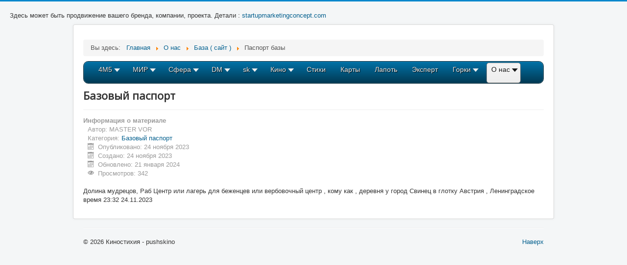

--- FILE ---
content_type: text/html; charset=utf-8
request_url: http://pushskino.art/index.php/about-us/base/basic-passport
body_size: 78717
content:
<!DOCTYPE html>
<html lang="ru-ru" dir="ltr">
<head>
	<meta name="viewport" content="width=device-width, initial-scale=1.0" />
	<meta charset="utf-8" />
	<base href="http://pushskino.art/index.php/about-us/base/basic-passport" />
	<meta name="keywords" content="Пушкино, Киностихия , pushskino, спектральный анализ, Самый последний аналитический расчёт" />
	<meta name="rights" content="Владелец : Гражданин Союза Советских  Социалистических Республик" />
	<meta name="robots" content="noindex, nofollow" />
	<meta name="author" content="MASTER VOR" />
	<meta name="description" content="База под альтернативным Народным управлением с функциями беседка и социальной сети , возможностью создания личной или групповой карты. Пересмотр Советских картины и системы образования как примера. Размещения стихов. Применения любых результатов ИИ строго регламентируется. Допускаются к регистрации только люди из управления или школы альтернативной системы." />
	<meta name="generator" content="Joomla! - Open Source Content Management" />
	<title>Паспорт базы</title>
	<link href="/templates/protostar/favicon.ico" rel="shortcut icon" type="image/vnd.microsoft.icon" />
	<link href="/plugins/system/rokbox/assets/styles/rokbox.css" rel="stylesheet" />
	<link href="/templates/protostar/css/template.css?6b41487b07ba538b26710df0594d65bf" rel="stylesheet" />
	<link href="https://fonts.googleapis.com/css?family=Open+Sans" rel="stylesheet" />
	<link href="http://pushskino.art/components/com_comprofiler/plugin/templates/default/bootstrap.css?v=48f451aed26b52cc" rel="stylesheet" />
	<link href="http://pushskino.art/components/com_comprofiler/plugin/templates/default/fontawesome.css?v=48f451aed26b52cc" rel="stylesheet" />
	<link href="http://pushskino.art/components/com_comprofiler/plugin/templates/default/template.css?v=48f451aed26b52cc" rel="stylesheet" />
	<link href="/modules/mod_maximenuck/themes/custom/css/maximenuck_maximenuck92.css" rel="stylesheet" />
	<style>

	h1, h2, h3, h4, h5, h6, .site-title {
		font-family: 'Open Sans', sans-serif;
	}
	</style>
	<script type="application/json" class="joomla-script-options new">{"csrf.token":"a909fda086b819d19fdbabe2d4a23b99","system.paths":{"root":"","base":""}}</script>
	<script src="/media/jui/js/jquery.min.js?6b41487b07ba538b26710df0594d65bf"></script>
	<script src="/media/jui/js/jquery-noconflict.js?6b41487b07ba538b26710df0594d65bf"></script>
	<script src="/media/jui/js/jquery-migrate.min.js?6b41487b07ba538b26710df0594d65bf"></script>
	<script src="/media/system/js/caption.js?6b41487b07ba538b26710df0594d65bf"></script>
	<script src="/media/system/js/mootools-core.js?6b41487b07ba538b26710df0594d65bf"></script>
	<script src="/media/system/js/core.js?6b41487b07ba538b26710df0594d65bf"></script>
	<script src="/media/system/js/mootools-more.js?6b41487b07ba538b26710df0594d65bf"></script>
	<script src="/plugins/system/rokbox/assets/js/rokbox.js"></script>
	<script src="/media/jui/js/bootstrap.min.js?6b41487b07ba538b26710df0594d65bf"></script>
	<script src="/templates/protostar/js/template.js?6b41487b07ba538b26710df0594d65bf"></script>
	<!--[if lt IE 9]><script src="/media/jui/js/html5.js?6b41487b07ba538b26710df0594d65bf"></script><![endif]-->
	<script src="/modules/mod_maximenuck/assets/maximenuck.min.js"></script>
	<script>
jQuery(window).on('load',  function() {
				new JCaption('img.caption');
			});if (typeof RokBoxSettings == 'undefined') RokBoxSettings = {pc: '100'};jQuery(document).ready(function(){new Maximenuck('#maximenuck92', {fxtransition : 'linear',dureeIn : 0,dureeOut : 500,menuID : 'maximenuck92',testoverflow : '0',orientation : 'horizontal',behavior : 'mouseover',opentype : 'open',fxdirection : 'normal',directionoffset1 : '30',directionoffset2 : '30',showactivesubitems : '0',ismobile : 0,menuposition : '0',effecttype : 'dropdown',topfixedeffect : '1',topfixedoffset : '',clickclose : '0',closeclickoutside : '0',clicktoggler : '0',fxduration : 500});});
	</script>

</head>
<div class="LangTop">

<div class="custom"  >
	<p>Здесь может быть продвижение вашего бренда, компании, проекта. Детали : <a href="https://startupmarketingconcept.com/index.php/marketing/newbie/newbie-2025/pushskino">startupmarketingconcept.com</a></p></div>
</div>
<body class="site com_content view-article no-layout no-task itemid-197">
	<!-- Body -->
	<div class="body" id="top">
		<div class="container">
			<!-- Header -->
			<header class="header" role="banner">
				<div class="header-inner clearfix">
					<a class="brand pull-left" href="/">
																	</a>
					<div class="header-search pull-right">
						
					</div>
				</div>
			</header>
								<div class="moduletable">
						<div aria-label="Breadcrumbs" role="navigation">
	<ul itemscope itemtype="https://schema.org/BreadcrumbList" class="breadcrumb">
					<li>
				Вы здесь: &#160;
			</li>
		
						<li itemprop="itemListElement" itemscope itemtype="https://schema.org/ListItem">
											<a itemprop="item" href="/index.php" class="pathway"><span itemprop="name">Главная</span></a>
					
											<span class="divider">
							<img src="/media/system/images/arrow.png" alt="" />						</span>
										<meta itemprop="position" content="1">
				</li>
							<li itemprop="itemListElement" itemscope itemtype="https://schema.org/ListItem">
											<a itemprop="item" href="/index.php/about-us" class="pathway"><span itemprop="name">О нас </span></a>
					
											<span class="divider">
							<img src="/media/system/images/arrow.png" alt="" />						</span>
										<meta itemprop="position" content="2">
				</li>
							<li itemprop="itemListElement" itemscope itemtype="https://schema.org/ListItem">
											<a itemprop="item" href="/index.php/about-us/base" class="pathway"><span itemprop="name">База ( сайт )</span></a>
					
											<span class="divider">
							<img src="/media/system/images/arrow.png" alt="" />						</span>
										<meta itemprop="position" content="3">
				</li>
							<li itemprop="itemListElement" itemscope itemtype="https://schema.org/ListItem" class="active">
					<span itemprop="name">
						Паспорт базы					</span>
					<meta itemprop="position" content="4">
				</li>
				</ul>
</div>
		</div>
			<div class="moduletable">
						<!-- debut Maximenu CK -->
	<div class="maximenuckh ltr" id="maximenuck92" style="z-index:10;">
			<label for="maximenuck92-maximenumobiletogglerck" class="maximenumobiletogglericonck" style="display:none;">&#x2261;</label><a href="#" class="maximenuck-toggler-anchor" aria-label="Open menu" >Open menu</a><input id="maximenuck92-maximenumobiletogglerck" class="maximenumobiletogglerck" type="checkbox" style="display:none;"/>			<ul class=" maximenuck">
				<li data-level="1" class="maximenuck item101 first parent level1 " style="z-index : 12000;" ><a  data-hover="4М5" class="maximenuck " href="/index.php" data-align="top"><span class="titreck"  data-hover="4М5"><span class="titreck-text"><span class="titreck-title">4М5</span></span></span></a>
	<div class="floatck" style=""><div class="maxidrop-main" style=""><div class="maximenuck2 first " >
	<ul class="maximenuck2"><li data-level="2" class="maximenuck item146 first parent level2 " style="z-index : 11999;" ><a  data-hover="Полезно знать" class="maximenuck " href="/index.php/4elovek5/good-know" data-align="top"><span class="titreck"  data-hover="Полезно знать"><span class="titreck-text"><span class="titreck-title">Полезно знать</span></span></span></a>
	<div class="floatck" style=""><div class="maxidrop-main" style=""><div class="maximenuck2 first " >
	<ul class="maximenuck2"><li data-level="3" class="maximenuck item232 first last level3 " style="z-index : 11998;" ><a  data-hover="Народная тестовая система" class="maximenuck " href="/index.php/4elovek5/good-know/people-s-test-system" data-align="top"><span class="titreck"  data-hover="Народная тестовая система"><span class="titreck-text"><span class="titreck-title">Народная тестовая система</span></span></span></a>
	</li>
	</ul>
	</div></div></div>
	</li><li data-level="2" class="maximenuck item193 level2 " style="z-index : 11997;" ><a  data-hover="Долина Мудрецов" class="maximenuck " href="/index.php/4elovek5/valley-of-the-sages" data-align="top"><span class="titreck"  data-hover="Долина Мудрецов"><span class="titreck-text"><span class="titreck-title">Долина Мудрецов</span></span></span></a>
		</li><li data-level="2" class="maximenuck item196 last level2 " style="z-index : 11996;" ><a  data-hover="Некоммерческая деятельность" class="maximenuck " href="/index.php/4elovek5/non-commercial-activity" data-align="top"><span class="titreck"  data-hover="Некоммерческая деятельность"><span class="titreck-text"><span class="titreck-title">Некоммерческая деятельность</span></span></span></a>
	</li>
	</ul>
	</div></div></div>
	</li><li data-level="1" class="maximenuck item139 parent level1 " style="z-index : 11995;" ><a  data-hover="МИР" class="maximenuck " href="/index.php/world" data-align="top"><span class="titreck"  data-hover="МИР"><span class="titreck-text"><span class="titreck-title">МИР</span></span></span></a>
	<div class="floatck" style=""><div class="maxidrop-main" style=""><div class="maximenuck2 first " >
	<ul class="maximenuck2"><li data-level="2" class="maximenuck item192 first parent level2 " style="z-index : 11994;" ><a  data-hover="Чудесный Мир 2017-333333" class="maximenuck " href="/index.php/world/intelligent-world-2017-333333" data-align="top"><span class="titreck"  data-hover="Чудесный Мир 2017-333333"><span class="titreck-text"><span class="titreck-title">Чудесный Мир 2017-333333</span></span></span></a>
	<div class="floatck" style=""><div class="maxidrop-main" style=""><div class="maximenuck2 first " >
	<ul class="maximenuck2"><li data-level="3" class="maximenuck item156 first level3 " style="z-index : 11993;" ><a  data-hover="Чудесный мир 2017-33333 осень 2023" class="maximenuck " href="/index.php/world/intelligent-world-2017-333333/intelligent-world-2017-333333-autumn-2023" data-align="top"><span class="titreck"  data-hover="Чудесный мир 2017-33333 осень 2023"><span class="titreck-text"><span class="titreck-title">Чудесный мир 2017-33333 осень 2023</span></span></span></a>
		</li><li data-level="3" class="maximenuck item191 level3 " style="z-index : 11992;" ><a  data-hover="Чудесный мир 2017-333333 winter ( 2023)" class="maximenuck " href="/index.php/world/intelligent-world-2017-333333/intelligent-world-2017-33333-2023-winter" data-align="top"><span class="titreck"  data-hover="Чудесный мир 2017-333333 winter ( 2023)"><span class="titreck-text"><span class="titreck-title">Чудесный мир 2017-333333 winter ( 2023)</span></span></span></a>
		</li><li data-level="3" class="maximenuck item212 last level3 " style="z-index : 11991;" ><a  data-hover="Чудесный Мир 2017 - 333333 (2024)" class="maximenuck " href="/index.php/world/intelligent-world-2017-333333/intelligent-world-2017-333333-2024" data-align="top"><span class="titreck"  data-hover="Чудесный Мир 2017 - 333333 (2024)"><span class="titreck-text"><span class="titreck-title">Чудесный Мир 2017 - 333333 (2024)</span></span></span></a>
	</li>
	</ul>
	</div></div></div>
	</li><li data-level="2" class="maximenuck item209 level2 " style="z-index : 11990;" ><a  data-hover="Проектирование Базы 2023-33333" class="maximenuck " href="/index.php/world/base-design-2023-333333" data-align="top"><span class="titreck"  data-hover="Проектирование Базы 2023-33333"><span class="titreck-text"><span class="titreck-title">Проектирование Базы 2023-33333</span></span></span></a>
		</li><li data-level="2" class="maximenuck item211 parent level2 " style="z-index : 11989;" ><a  data-hover="Разумный МИР 2024 - 333333" class="maximenuck " href="/index.php/world/intelligent-world-2024-333333" data-align="top"><span class="titreck"  data-hover="Разумный МИР 2024 - 333333"><span class="titreck-text"><span class="titreck-title">Разумный МИР 2024 - 333333</span></span></span></a>
	<div class="floatck" style=""><div class="maxidrop-main" style=""><div class="maximenuck2 first " >
	<ul class="maximenuck2"><li data-level="3" class="maximenuck item240 first level3 " style="z-index : 11988;" ><a  data-hover="Разумный МИР 2024 " class="maximenuck " href="/index.php/world/intelligent-world-2024-333333/intelligent-world-2024" data-align="top"><span class="titreck"  data-hover="Разумный МИР 2024 "><span class="titreck-text"><span class="titreck-title">Разумный МИР 2024 </span></span></span></a>
		</li><li data-level="3" class="maximenuck item225 parent level3 " style="z-index : 11987;" ><a  data-hover="RM Golland  04 2024" class="maximenuck " href="/index.php/world/intelligent-world-2024-333333/rm-golland-04-2024" data-align="top"><span class="titreck"  data-hover="RM Golland  04 2024"><span class="titreck-text"><span class="titreck-title">RM Golland  04 2024</span></span></span></a>
	<div class="floatck" style=""><div class="maxidrop-main" style=""><div class="maximenuck2 first " >
	<ul class="maximenuck2"><li data-level="4" class="maximenuck item226 first level4 " style="z-index : 11986;" ><a  data-hover="RM Golland 04.04.2024" class="maximenuck " href="/index.php/world/intelligent-world-2024-333333/rm-golland-04-2024/rm-golland-04042024" data-align="top"><span class="titreck"  data-hover="RM Golland 04.04.2024"><span class="titreck-text"><span class="titreck-title">RM Golland 04.04.2024</span></span></span></a>
		</li><li data-level="4" class="maximenuck item227 level4 " style="z-index : 11985;" ><a  data-hover="RM Golland 05.04.2024" class="maximenuck " href="/index.php/world/intelligent-world-2024-333333/rm-golland-04-2024/rm-golland-05-04-2024" data-align="top"><span class="titreck"  data-hover="RM Golland 05.04.2024"><span class="titreck-text"><span class="titreck-title">RM Golland 05.04.2024</span></span></span></a>
		</li><li data-level="4" class="maximenuck item228 level4 " style="z-index : 11984;" ><a  data-hover="RM Golland  06.04.2024" class="maximenuck " href="/index.php/world/intelligent-world-2024-333333/rm-golland-04-2024/rm-golland-06-04-2024" data-align="top"><span class="titreck"  data-hover="RM Golland  06.04.2024"><span class="titreck-text"><span class="titreck-title">RM Golland  06.04.2024</span></span></span></a>
		</li><li data-level="4" class="maximenuck item229 level4 " style="z-index : 11983;" ><a  data-hover="RM Golland  08.04.2024" class="maximenuck " href="/index.php/world/intelligent-world-2024-333333/rm-golland-04-2024/rm-golland-08-04-2024" data-align="top"><span class="titreck"  data-hover="RM Golland  08.04.2024"><span class="titreck-text"><span class="titreck-title">RM Golland  08.04.2024</span></span></span></a>
		</li><li data-level="4" class="maximenuck item230 level4 " style="z-index : 11982;" ><a  data-hover="RM Golland  09.04.2024" class="maximenuck " href="/index.php/world/intelligent-world-2024-333333/rm-golland-04-2024/rm-golland-09-04-2024" data-align="top"><span class="titreck"  data-hover="RM Golland  09.04.2024"><span class="titreck-text"><span class="titreck-title">RM Golland  09.04.2024</span></span></span></a>
		</li><li data-level="4" class="maximenuck item231 level4 " style="z-index : 11981;" ><a  data-hover="RM Golland  12.04.2024" class="maximenuck " href="/index.php/world/intelligent-world-2024-333333/rm-golland-04-2024/rm-golland-12-04-2024" data-align="top"><span class="titreck"  data-hover="RM Golland  12.04.2024"><span class="titreck-text"><span class="titreck-title">RM Golland  12.04.2024</span></span></span></a>
		</li><li data-level="4" class="maximenuck item235 last level4 " style="z-index : 11980;" ><a  data-hover="RM Golland  30.04.2024" class="maximenuck " href="/index.php/world/intelligent-world-2024-333333/rm-golland-04-2024/rm-golland-30-04-2024" data-align="top"><span class="titreck"  data-hover="RM Golland  30.04.2024"><span class="titreck-text"><span class="titreck-title">RM Golland  30.04.2024</span></span></span></a>
	</li>
	</ul>
	</div></div></div>
	</li><li data-level="3" class="maximenuck item288 last level3 " style="z-index : 11979;" ><a  data-hover="Разумный МИР 2025" class="maximenuck " href="/index.php/world/intelligent-world-2024-333333/reasonable-world-2025" data-align="top"><span class="titreck"  data-hover="Разумный МИР 2025"><span class="titreck-text"><span class="titreck-title">Разумный МИР 2025</span></span></span></a>
	</li>
	</ul>
	</div></div></div>
	</li><li data-level="2" class="maximenuck item294 last level2 " style="z-index : 11978;" ><a  data-hover="Коммерческие конкурсы" class="maximenuck " href="/index.php/world/commercial-competitions" data-align="top"><span class="titreck"  data-hover="Коммерческие конкурсы"><span class="titreck-text"><span class="titreck-title">Коммерческие конкурсы</span></span></span></a>
	</li>
	</ul>
	</div></div></div>
	</li><li data-level="1" class="maximenuck item241 parent level1 " style="z-index : 11977;" ><a  data-hover="Сфера" class="maximenuck " href="/index.php/sphere" data-align="top"><span class="titreck"  data-hover="Сфера"><span class="titreck-text"><span class="titreck-title">Сфера</span></span></span></a>
	<div class="floatck" style=""><div class="maxidrop-main" style=""><div class="maximenuck2 first " >
	<ul class="maximenuck2"><li data-level="2" class="maximenuck item242 first parent level2 " style="z-index : 11976;" ><a  data-hover="Планета Земля" class="maximenuck " href="/index.php/sphere/planet-earth" data-align="top"><span class="titreck"  data-hover="Планета Земля"><span class="titreck-text"><span class="titreck-title">Планета Земля</span></span></span></a>
	<div class="floatck" style=""><div class="maxidrop-main" style=""><div class="maximenuck2 first " >
	<ul class="maximenuck2"><li data-level="3" class="maximenuck item142 first level3 " style="z-index : 11975;" ><a  data-hover="Вода" class="maximenuck " href="/index.php/sphere/planet-earth/water" data-align="top"><span class="titreck"  data-hover="Вода"><span class="titreck-text"><span class="titreck-title">Вода</span></span></span></a>
		</li><li data-level="3" class="maximenuck item143 last level3 " style="z-index : 11974;" ><a  data-hover="Земля" class="maximenuck " href="/index.php/sphere/planet-earth/soil" data-align="top"><span class="titreck"  data-hover="Земля"><span class="titreck-text"><span class="titreck-title">Земля</span></span></span></a>
	</li>
	</ul>
	</div></div></div>
	</li><li data-level="2" class="maximenuck item243 parent level2 " style="z-index : 11973;" ><a  data-hover="Науки" class="maximenuck " href="/index.php/sphere/science" data-align="top"><span class="titreck"  data-hover="Науки"><span class="titreck-text"><span class="titreck-title">Науки</span></span></span></a>
	<div class="floatck" style=""><div class="maxidrop-main" style=""><div class="maximenuck2 first " >
	<ul class="maximenuck2"><li data-level="3" class="maximenuck item152 first last level3 " style="z-index : 11972;" ><a  data-hover="Аналитика" class="maximenuck " href="/index.php/sphere/science/analytics" data-align="top"><span class="titreck"  data-hover="Аналитика"><span class="titreck-text"><span class="titreck-title">Аналитика</span></span></span></a>
	</li>
	</ul>
	</div></div></div>
	</li><li data-level="2" class="maximenuck item245 last level2 " style="z-index : 11971;" ><a  data-hover="Прогнозирование " class="maximenuck " href="/index.php/sphere/forecasting" data-align="top"><span class="titreck"  data-hover="Прогнозирование "><span class="titreck-text"><span class="titreck-title">Прогнозирование </span></span></span></a>
	</li>
	</ul>
	</div></div></div>
	</li><li data-level="1" class="maximenuck item246 parent level1 " style="z-index : 11970;" ><a  data-hover="DM" class="maximenuck " href="/index.php/documentary-movie" data-align="top"><span class="titreck"  data-hover="DM"><span class="titreck-text"><span class="titreck-title">DM</span></span></span></a>
	<div class="floatck" style=""><div class="maxidrop-main" style=""><div class="maximenuck2 first " >
	<ul class="maximenuck2"><li data-level="2" class="maximenuck item251 first parent level2 " style="z-index : 11969;" ><a  data-hover="Документальное кино 1980-2005" class="maximenuck " href="/index.php/documentary-movie/documentary-movie-1980-2005" data-align="top"><span class="titreck"  data-hover="Документальное кино 1980-2005"><span class="titreck-text"><span class="titreck-title">Документальное кино 1980-2005</span></span></span></a>
	<div class="floatck" style=""><div class="maxidrop-main" style=""><div class="maximenuck2 first " >
	<ul class="maximenuck2"><li data-level="3" class="maximenuck item247 first parent level3 " style="z-index : 11968;" ><a  data-hover="Документальное кино 2000-2005" class="maximenuck " href="/index.php/documentary-movie/documentary-movie-1980-2005/documentary-movie-2000-2005" data-align="top"><span class="titreck"  data-hover="Документальное кино 2000-2005"><span class="titreck-text"><span class="titreck-title">Документальное кино 2000-2005</span></span></span></a>
	<div class="floatck" style=""><div class="maxidrop-main" style=""><div class="maximenuck2 first " >
	<ul class="maximenuck2"><li data-level="4" class="maximenuck item248 first parent last level4 " style="z-index : 11967;" ><a  data-hover="Документальное кино 2005" class="maximenuck " href="/index.php/documentary-movie/documentary-movie-1980-2005/documentary-movie-2000-2005/documentary-movie-2005" data-align="top"><span class="titreck"  data-hover="Документальное кино 2005"><span class="titreck-text"><span class="titreck-title">Документальное кино 2005</span></span></span></a>
	<div class="floatck" style=""><div class="maxidrop-main" style=""><div class="maximenuck2 first " >
	<ul class="maximenuck2"><li data-level="5" class="maximenuck item249 first last level5 " style="z-index : 11966;" ><a  data-hover="Зазнобин В М 2005 Домик в коломне Второй смысловой ряд произведений А С Пушкина" class="maximenuck " href="/index.php/documentary-movie/documentary-movie-1980-2005/documentary-movie-2000-2005/documentary-movie-2005/zaznobin-v-m-2005-house-in-kolomna-the-second-semantic-series-of-works-by-a-s-pushkin" data-align="top"><span class="titreck"  data-hover="Зазнобин В М 2005 Домик в коломне Второй смысловой ряд произведений А С Пушкина"><span class="titreck-text"><span class="titreck-title">Зазнобин В М 2005 Домик в коломне Второй смысловой ряд произведений А С Пушкина</span></span></span></a>
	</li>
	</ul>
	</div></div></div>
	</li>
	</ul>
	</div></div></div>
	</li>
	</ul>
	</div></div></div>
	</li><li data-level="2" class="maximenuck item252 parent level2 " style="z-index : 11965;" ><a  data-hover="Документальное кино 2005-2030" class="maximenuck " href="/index.php/documentary-movie/documentary-movie-2005-2030" data-align="top"><span class="titreck"  data-hover="Документальное кино 2005-2030"><span class="titreck-text"><span class="titreck-title">Документальное кино 2005-2030</span></span></span></a>
	<div class="floatck" style=""><div class="maxidrop-main" style=""><div class="maximenuck2 first " >
	<ul class="maximenuck2"><li data-level="3" class="maximenuck item253 first parent level3 " style="z-index : 11964;" ><a  data-hover="Документальное кино 2015-2020" class="maximenuck " href="/index.php/documentary-movie/documentary-movie-2005-2030/documentary-movie-2015-2020" data-align="top"><span class="titreck"  data-hover="Документальное кино 2015-2020"><span class="titreck-text"><span class="titreck-title">Документальное кино 2015-2020</span></span></span></a>
	<div class="floatck" style=""><div class="maxidrop-main" style=""><div class="maximenuck2 first " >
	<ul class="maximenuck2"><li data-level="4" class="maximenuck item254 first parent last level4 " style="z-index : 11963;" ><a  data-hover="Документальное кино 2019" class="maximenuck " href="/index.php/documentary-movie/documentary-movie-2005-2030/documentary-movie-2015-2020/documentary-movie-2019" data-align="top"><span class="titreck"  data-hover="Документальное кино 2019"><span class="titreck-text"><span class="titreck-title">Документальное кино 2019</span></span></span></a>
	<div class="floatck" style=""><div class="maxidrop-main" style=""><div class="maximenuck2 first " >
	<ul class="maximenuck2"><li data-level="5" class="maximenuck item255 first last level5 " style="z-index : 11962;" ><a  data-hover="Лекция «Получение энергии из электромагнитного поля и других природных источников»" class="maximenuck " href="/index.php/documentary-movie/documentary-movie-2005-2030/documentary-movie-2015-2020/documentary-movie-2019/lecture-obtaining-energy-from-the-electromagnetic-field-and-other-natural-sources" data-align="top"><span class="titreck"  data-hover="Лекция «Получение энергии из электромагнитного поля и других природных источников»"><span class="titreck-text"><span class="titreck-title">Лекция «Получение энергии из электромагнитного поля и других природных источников»</span></span></span></a>
	</li>
	</ul>
	</div></div></div>
	</li>
	</ul>
	</div></div></div>
	</li><li data-level="3" class="maximenuck item296 parent level3 " style="z-index : 11961;" ><a  data-hover="Документальное кино 2020-2025" class="maximenuck " href="/index.php/documentary-movie/documentary-movie-2005-2030/documentary-films-2020-2025" data-align="top"><span class="titreck"  data-hover="Документальное кино 2020-2025"><span class="titreck-text"><span class="titreck-title">Документальное кино 2020-2025</span></span></span></a>
	<div class="floatck" style=""><div class="maxidrop-main" style=""><div class="maximenuck2 first " >
	<ul class="maximenuck2"><li data-level="4" class="maximenuck item297 first parent last level4 " style="z-index : 11960;" ><a  data-hover="Документальное кино 2025" class="maximenuck " href="/index.php/documentary-movie/documentary-movie-2005-2030/documentary-films-2020-2025/documentary-films-2025" data-align="top"><span class="titreck"  data-hover="Документальное кино 2025"><span class="titreck-text"><span class="titreck-title">Документальное кино 2025</span></span></span></a>
	<div class="floatck" style=""><div class="maxidrop-main" style=""><div class="maximenuck2 first " >
	<ul class="maximenuck2"><li data-level="5" class="maximenuck item298 first last level5 " style="z-index : 11959;" ><a  data-hover="Знаменитые дипломаты - убийство по умолчанию" class="maximenuck " href="/index.php/documentary-movie/documentary-movie-2005-2030/documentary-films-2020-2025/documentary-films-2025/famous-diplomats-murder-by-default" data-align="top"><span class="titreck"  data-hover="Знаменитые дипломаты - убийство по умолчанию"><span class="titreck-text"><span class="titreck-title">Знаменитые дипломаты - убийство по умолчанию</span></span></span></a>
	</li>
	</ul>
	</div></div></div>
	</li>
	</ul>
	</div></div></div>
	</li>
	</ul>
	</div></div></div>
	</li><li data-level="2" class="maximenuck item256 parent level2 " style="z-index : 11958;" ><a  data-hover="Док. кино 1955 -1980" class="maximenuck " href="/index.php/documentary-movie/doc-movie-1955-1980" data-align="top"><span class="titreck"  data-hover="Док. кино 1955 -1980"><span class="titreck-text"><span class="titreck-title">Док. кино 1955 -1980</span></span></span></a>
	<div class="floatck" style=""><div class="maxidrop-main" style=""><div class="maximenuck2 first " >
	<ul class="maximenuck2"><li data-level="3" class="maximenuck item257 first parent level3 " style="z-index : 11957;" ><a  data-hover="Док. кино 1965 -1970" class="maximenuck " href="/index.php/documentary-movie/doc-movie-1955-1980/doc-movie-1965-1970" data-align="top"><span class="titreck"  data-hover="Док. кино 1965 -1970"><span class="titreck-text"><span class="titreck-title">Док. кино 1965 -1970</span></span></span></a>
	<div class="floatck" style=""><div class="maxidrop-main" style=""><div class="maximenuck2 first " >
	<ul class="maximenuck2"><li data-level="4" class="maximenuck item258 first parent last level4 " style="z-index : 11956;" ><a  data-hover="Док. кино 1966" class="maximenuck " href="/index.php/documentary-movie/doc-movie-1955-1980/doc-movie-1965-1970/doc-movie-1966" data-align="top"><span class="titreck"  data-hover="Док. кино 1966"><span class="titreck-text"><span class="titreck-title">Док. кино 1966</span></span></span></a>
	<div class="floatck" style=""><div class="maxidrop-main" style=""><div class="maximenuck2 first " >
	<ul class="maximenuck2"><li data-level="5" class="maximenuck item259 first last level5 " style="z-index : 11955;" ><a  data-hover="Мы и солнце 1966" class="maximenuck " href="/index.php/documentary-movie/doc-movie-1955-1980/doc-movie-1965-1970/doc-movie-1966/we-and-the-sun-1966" data-align="top"><span class="titreck"  data-hover="Мы и солнце 1966"><span class="titreck-text"><span class="titreck-title">Мы и солнце 1966</span></span></span></a>
	</li>
	</ul>
	</div></div></div>
	</li>
	</ul>
	</div></div></div>
	</li><li data-level="3" class="maximenuck item276 parent level3 " style="z-index : 11954;" ><a  data-hover="Док. кино 1960-1965" class="maximenuck " href="/index.php/documentary-movie/doc-movie-1955-1980/doc-movie-1960-1965" data-align="top"><span class="titreck"  data-hover="Док. кино 1960-1965"><span class="titreck-text"><span class="titreck-title">Док. кино 1960-1965</span></span></span></a>
	<div class="floatck" style=""><div class="maxidrop-main" style=""><div class="maximenuck2 first " >
	<ul class="maximenuck2"><li data-level="4" class="maximenuck item277 first parent last level4 " style="z-index : 11953;" ><a  data-hover="Док. кино 1964" class="maximenuck " href="/index.php/documentary-movie/doc-movie-1955-1980/doc-movie-1960-1965/doc-movie-1964" data-align="top"><span class="titreck"  data-hover="Док. кино 1964"><span class="titreck-text"><span class="titreck-title">Док. кино 1964</span></span></span></a>
	<div class="floatck" style=""><div class="maxidrop-main" style=""><div class="maximenuck2 first " >
	<ul class="maximenuck2"><li data-level="5" class="maximenuck item278 first last level5 " style="z-index : 11952;" ><a  data-hover="Цель - жизнь 1964" class="maximenuck " href="/index.php/documentary-movie/doc-movie-1955-1980/doc-movie-1960-1965/doc-movie-1964/the-goal-is-life-1964" data-align="top"><span class="titreck"  data-hover="Цель - жизнь 1964"><span class="titreck-text"><span class="titreck-title">Цель - жизнь 1964</span></span></span></a>
	</li>
	</ul>
	</div></div></div>
	</li>
	</ul>
	</div></div></div>
	</li>
	</ul>
	</div></div></div>
	</li>
	</ul>
	</div></div></div>
	</li><li data-level="1" class="maximenuck item217 parent level1 " style="z-index : 11951;" ><a  data-hover="sk" class="maximenuck " href="/index.php/s-k" data-align="top"><span class="titreck"  data-hover="sk"><span class="titreck-text"><span class="titreck-title">sk</span></span></span></a>
	<div class="floatck" style=""><div class="maxidrop-main" style=""><div class="maximenuck2 first " >
	<ul class="maximenuck2"><li data-level="2" class="maximenuck item250 first parent level2 " style="z-index : 11950;" ><a  data-hover="Советское кино 1980-2005" class="maximenuck " href="/index.php/s-k/soviet-cinema-1980-2005" data-align="top"><span class="titreck"  data-hover="Советское кино 1980-2005"><span class="titreck-text"><span class="titreck-title">Советское кино 1980-2005</span></span></span></a>
	<div class="floatck" style=""><div class="maxidrop-main" style=""><div class="maximenuck2 first " >
	<ul class="maximenuck2"><li data-level="3" class="maximenuck item216 first parent level3 " style="z-index : 11949;" ><a  data-hover="Кино 1980 - 1985" class="maximenuck " href="/index.php/s-k/soviet-cinema-1980-2005/kino-1980-1985" data-align="top"><span class="titreck"  data-hover="Кино 1980 - 1985"><span class="titreck-text"><span class="titreck-title">Кино 1980 - 1985</span></span></span></a>
	<div class="floatck" style=""><div class="maxidrop-main" style=""><div class="maximenuck2 first " >
	<ul class="maximenuck2"><li data-level="4" class="maximenuck item215 first parent level4 " style="z-index : 11948;" ><a  data-hover="Кино 1980" class="maximenuck " href="/index.php/s-k/soviet-cinema-1980-2005/kino-1980-1985/kino-1980" data-align="top"><span class="titreck"  data-hover="Кино 1980"><span class="titreck-text"><span class="titreck-title">Кино 1980</span></span></span></a>
	<div class="floatck" style=""><div class="maxidrop-main" style=""><div class="maximenuck2 first " >
	<ul class="maximenuck2"><li data-level="5" class="maximenuck item218 first level5 " style="z-index : 11947;" ><a  data-hover="Назначение " class="maximenuck " href="/index.php/s-k/soviet-cinema-1980-2005/kino-1980-1985/kino-1980/appointment" data-align="top"><span class="titreck"  data-hover="Назначение "><span class="titreck-text"><span class="titreck-title">Назначение </span></span></span></a>
		</li><li data-level="5" class="maximenuck item302 level5 " style="z-index : 11946;" ><a  data-hover="Сицилианская защита (1980 год) криминал" class="maximenuck " href="/index.php/s-k/soviet-cinema-1980-2005/kino-1980-1985/kino-1980/the-sicilian-defense-1980-crime" data-align="top"><span class="titreck"  data-hover="Сицилианская защита (1980 год) криминал"><span class="titreck-text"><span class="titreck-title">Сицилианская защита (1980 год) криминал</span></span></span></a>
		</li><li data-level="5" class="maximenuck item303 last level5 " style="z-index : 11945;" ><a  data-hover="Охота на лис (4К, драма, реж. Вадим Абдрашитов, 1980 г.)" class="maximenuck " href="/index.php/s-k/soviet-cinema-1980-2005/kino-1980-1985/kino-1980/fox-hunt-4k-drama-directed-by-vadim-abdrashitov-1980" data-align="top"><span class="titreck"  data-hover="Охота на лис (4К, драма, реж. Вадим Абдрашитов, 1980 г.)"><span class="titreck-text"><span class="titreck-title">Охота на лис (4К, драма, реж. Вадим Абдрашитов, 1980 г.)</span></span></span></a>
	</li>
	</ul>
	</div></div></div>
	</li><li data-level="4" class="maximenuck item236 parent level4 " style="z-index : 11944;" ><a  data-hover="Советское кино 1983" class="maximenuck " href="/index.php/s-k/soviet-cinema-1980-2005/kino-1980-1985/sk-1983" data-align="top"><span class="titreck"  data-hover="Советское кино 1983"><span class="titreck-text"><span class="titreck-title">Советское кино 1983</span></span></span></a>
	<div class="floatck" style=""><div class="maxidrop-main" style=""><div class="maximenuck2 first " >
	<ul class="maximenuck2"><li data-level="5" class="maximenuck item237 first level5 " style="z-index : 11943;" ><a  data-hover="Дублёр начинает действовать" class="maximenuck " href="/index.php/s-k/soviet-cinema-1980-2005/kino-1980-1985/sk-1983/master2-start-info-control" data-align="top"><span class="titreck"  data-hover="Дублёр начинает действовать"><span class="titreck-text"><span class="titreck-title">Дублёр начинает действовать</span></span></span></a>
		</li><li data-level="5" class="maximenuck item244 last level5 " style="z-index : 11942;" ><a  data-hover="Ускорение " class="maximenuck " href="/index.php/s-k/soviet-cinema-1980-2005/kino-1980-1985/sk-1983/acceleration" data-align="top"><span class="titreck"  data-hover="Ускорение "><span class="titreck-text"><span class="titreck-title">Ускорение </span></span></span></a>
	</li>
	</ul>
	</div></div></div>
	</li><li data-level="4" class="maximenuck item238 parent last level4 " style="z-index : 11941;" ><a  data-hover="Советское кино 1981" class="maximenuck " href="/index.php/s-k/soviet-cinema-1980-2005/kino-1980-1985/sk-1981" data-align="top"><span class="titreck"  data-hover="Советское кино 1981"><span class="titreck-text"><span class="titreck-title">Советское кино 1981</span></span></span></a>
	<div class="floatck" style=""><div class="maxidrop-main" style=""><div class="maximenuck2 first " >
	<ul class="maximenuck2"><li data-level="5" class="maximenuck item239 first last level5 " style="z-index : 11940;" ><a  data-hover="Берегите женщин" class="maximenuck " href="/index.php/s-k/soviet-cinema-1980-2005/kino-1980-1985/sk-1981/take-care-of-women" data-align="top"><span class="titreck"  data-hover="Берегите женщин"><span class="titreck-text"><span class="titreck-title">Берегите женщин</span></span></span></a>
	</li>
	</ul>
	</div></div></div>
	</li>
	</ul>
	</div></div></div>
	</li><li data-level="3" class="maximenuck item219 parent level3 " style="z-index : 11939;" ><a  data-hover="Советское Кино 1985 - 1990" class="maximenuck " href="/index.php/s-k/soviet-cinema-1980-2005/soviet-cinema-1985-1990" data-align="top"><span class="titreck"  data-hover="Советское Кино 1985 - 1990"><span class="titreck-text"><span class="titreck-title">Советское Кино 1985 - 1990</span></span></span></a>
	<div class="floatck" style=""><div class="maxidrop-main" style=""><div class="maximenuck2 first " >
	<ul class="maximenuck2"><li data-level="4" class="maximenuck item304 first parent level4 " style="z-index : 11938;" ><a  data-hover="Советское х. кино 1986" class="maximenuck " href="/index.php/s-k/soviet-cinema-1980-2005/soviet-cinema-1985-1990/soviet-x-cinema-1986" data-align="top"><span class="titreck"  data-hover="Советское х. кино 1986"><span class="titreck-text"><span class="titreck-title">Советское х. кино 1986</span></span></span></a>
	<div class="floatck" style=""><div class="maxidrop-main" style=""><div class="maximenuck2 first " >
	<ul class="maximenuck2"><li data-level="5" class="maximenuck item305 first last level5 " style="z-index : 11937;" ><a  data-hover="Потерпевшие претензий не имеют (1986) Фильм Болат Шманов. Фильм с Досхан Жолжаксынов. Детектив." class="maximenuck " href="/index.php/s-k/soviet-cinema-1980-2005/soviet-cinema-1985-1990/soviet-x-cinema-1986/the-victims-have-no-claims-1986-film-bolat-shmanov-film-with-doskhan-zholzhaksynov-detective" data-align="top"><span class="titreck"  data-hover="Потерпевшие претензий не имеют (1986) Фильм Болат Шманов. Фильм с Досхан Жолжаксынов. Детектив."><span class="titreck-text"><span class="titreck-title">Потерпевшие претензий не имеют (1986) Фильм Болат Шманов. Фильм с Досхан Жолжаксынов. Детектив.</span></span></span></a>
	</li>
	</ul>
	</div></div></div>
	</li><li data-level="4" class="maximenuck item220 parent level4 " style="z-index : 11936;" ><a  data-hover="Советское кино 1987" class="maximenuck " href="/index.php/s-k/soviet-cinema-1980-2005/soviet-cinema-1985-1990/soviet-cinema-1987" data-align="top"><span class="titreck"  data-hover="Советское кино 1987"><span class="titreck-text"><span class="titreck-title">Советское кино 1987</span></span></span></a>
	<div class="floatck" style=""><div class="maxidrop-main" style=""><div class="maximenuck2 first " >
	<ul class="maximenuck2"><li data-level="5" class="maximenuck item221 first level5 " style="z-index : 11935;" ><a  data-hover="Загадочный наследник" class="maximenuck " href="/index.php/s-k/soviet-cinema-1980-2005/soviet-cinema-1985-1990/soviet-cinema-1987/mysterious-heir" data-align="top"><span class="titreck"  data-hover="Загадочный наследник"><span class="titreck-text"><span class="titreck-title">Загадочный наследник</span></span></span></a>
		</li><li data-level="5" class="maximenuck item310 last level5 " style="z-index : 11934;" ><a  data-hover="Пляжный разбойник" class="maximenuck " href="/index.php/s-k/soviet-cinema-1980-2005/soviet-cinema-1985-1990/soviet-cinema-1987/the-beach-bandit" data-align="top"><span class="titreck"  data-hover="Пляжный разбойник"><span class="titreck-text"><span class="titreck-title">Пляжный разбойник</span></span></span></a>
	</li>
	</ul>
	</div></div></div>
	</li><li data-level="4" class="maximenuck item233 parent level4 " style="z-index : 11933;" ><a  data-hover="Советское кино 1988" class="maximenuck " href="/index.php/s-k/soviet-cinema-1980-2005/soviet-cinema-1985-1990/soviet-cinema-1988" data-align="top"><span class="titreck"  data-hover="Советское кино 1988"><span class="titreck-text"><span class="titreck-title">Советское кино 1988</span></span></span></a>
	<div class="floatck" style=""><div class="maxidrop-main" style=""><div class="maximenuck2 first " >
	<ul class="maximenuck2"><li data-level="5" class="maximenuck item234 first level5 " style="z-index : 11932;" ><a  data-hover="Радости земные" class="maximenuck " href="/index.php/s-k/soviet-cinema-1980-2005/soviet-cinema-1985-1990/soviet-cinema-1988/earthly-joys" data-align="top"><span class="titreck"  data-hover="Радости земные"><span class="titreck-text"><span class="titreck-title">Радости земные</span></span></span></a>
		</li><li data-level="5" class="maximenuck item279 last level5 " style="z-index : 11931;" ><a  data-hover="Бомж 1988" class="maximenuck " href="/index.php/s-k/soviet-cinema-1980-2005/soviet-cinema-1985-1990/soviet-cinema-1988/without-a-fixed-abode-1988" data-align="top"><span class="titreck"  data-hover="Бомж 1988"><span class="titreck-text"><span class="titreck-title">Бомж 1988</span></span></span></a>
	</li>
	</ul>
	</div></div></div>
	</li><li data-level="4" class="maximenuck item286 parent level4 " style="z-index : 11930;" ><a  data-hover="Советское х кино 1989" class="maximenuck " href="/index.php/s-k/soviet-cinema-1980-2005/soviet-cinema-1985-1990/soviet-art-movie-1989" data-align="top"><span class="titreck"  data-hover="Советское х кино 1989"><span class="titreck-text"><span class="titreck-title">Советское х кино 1989</span></span></span></a>
	<div class="floatck" style=""><div class="maxidrop-main" style=""><div class="maximenuck2 first " >
	<ul class="maximenuck2"><li data-level="5" class="maximenuck item287 first last level5 " style="z-index : 11929;" ><a  data-hover="Советское х Кино Груз 300" class="maximenuck " href="/index.php/s-k/soviet-cinema-1980-2005/soviet-cinema-1985-1990/soviet-art-movie-1989/soviet-art-cinema-cargo-300" data-align="top"><span class="titreck"  data-hover="Советское х Кино Груз 300"><span class="titreck-text"><span class="titreck-title">Советское х Кино Груз 300</span></span></span></a>
	</li>
	</ul>
	</div></div></div>
	</li><li data-level="4" class="maximenuck item264 parent last level4 " style="z-index : 11928;" ><a  data-hover="Советское кино 1990" class="maximenuck " href="/index.php/s-k/soviet-cinema-1980-2005/soviet-cinema-1985-1990/soviet-cinema-1990" data-align="top"><span class="titreck"  data-hover="Советское кино 1990"><span class="titreck-text"><span class="titreck-title">Советское кино 1990</span></span></span></a>
	<div class="floatck" style=""><div class="maxidrop-main" style=""><div class="maximenuck2 first " >
	<ul class="maximenuck2"><li data-level="5" class="maximenuck item265 first level5 " style="z-index : 11927;" ><a  data-hover="Фуфель (1990 год) криминальная драма" class="maximenuck " href="/index.php/s-k/soviet-cinema-1980-2005/soviet-cinema-1985-1990/soviet-cinema-1990/fufel-1990-crime-drama" data-align="top"><span class="titreck"  data-hover="Фуфель (1990 год) криминальная драма"><span class="titreck-text"><span class="titreck-title">Фуфель (1990 год) криминальная драма</span></span></span></a>
		</li><li data-level="5" class="maximenuck item314 last level5 " style="z-index : 11926;" ><a  data-hover="В полосе прибоя 1990" class="maximenuck " href="/index.php/s-k/soviet-cinema-1980-2005/soviet-cinema-1985-1990/soviet-cinema-1990/in-the-surf-1990" data-align="top"><span class="titreck"  data-hover="В полосе прибоя 1990"><span class="titreck-text"><span class="titreck-title">В полосе прибоя 1990</span></span></span></a>
	</li>
	</ul>
	</div></div></div>
	</li>
	</ul>
	</div></div></div>
	</li><li data-level="3" class="maximenuck item311 parent level3 " style="z-index : 11925;" ><a  data-hover="Советское х. кино 1990-1995" class="maximenuck " href="/index.php/s-k/soviet-cinema-1980-2005/soviet-feature-films-1990-1995" data-align="top"><span class="titreck"  data-hover="Советское х. кино 1990-1995"><span class="titreck-text"><span class="titreck-title">Советское х. кино 1990-1995</span></span></span></a>
	<div class="floatck" style=""><div class="maxidrop-main" style=""><div class="maximenuck2 first " >
	<ul class="maximenuck2"><li data-level="4" class="maximenuck item312 first parent last level4 " style="z-index : 11924;" ><a  data-hover="Советское х. кино 1991" class="maximenuck " href="/index.php/s-k/soviet-cinema-1980-2005/soviet-feature-films-1990-1995/soviet-x-movie-1991" data-align="top"><span class="titreck"  data-hover="Советское х. кино 1991"><span class="titreck-text"><span class="titreck-title">Советское х. кино 1991</span></span></span></a>
	<div class="floatck" style=""><div class="maxidrop-main" style=""><div class="maximenuck2 first " >
	<ul class="maximenuck2"><li data-level="5" class="maximenuck item313 first last level5 " style="z-index : 11923;" ><a  data-hover="Ночные забавы" class="maximenuck " href="/index.php/s-k/soviet-cinema-1980-2005/soviet-feature-films-1990-1995/soviet-x-movie-1991/night-fun" data-align="top"><span class="titreck"  data-hover="Ночные забавы"><span class="titreck-text"><span class="titreck-title">Ночные забавы</span></span></span></a>
	</li>
	</ul>
	</div></div></div>
	</li>
	</ul>
	</div></div></div>
	</li>
	</ul>
	</div></div></div>
	</li><li data-level="2" class="maximenuck item260 parent level2 " style="z-index : 11922;" ><a  data-hover="Советское х. кино 1955 - 1980" class="maximenuck " href="/index.php/s-k/soviet-feature-cinema-1955-1980" data-align="top"><span class="titreck"  data-hover="Советское х. кино 1955 - 1980"><span class="titreck-text"><span class="titreck-title">Советское х. кино 1955 - 1980</span></span></span></a>
	<div class="floatck" style=""><div class="maxidrop-main" style=""><div class="maximenuck2 first " >
	<ul class="maximenuck2"><li data-level="3" class="maximenuck item289 first parent level3 " style="z-index : 11921;" ><a  data-hover="Советское х. кино 1965 - 1970" class="maximenuck " href="/index.php/s-k/soviet-feature-cinema-1955-1980/soviet-x-cinema-1965-1970" data-align="top"><span class="titreck"  data-hover="Советское х. кино 1965 - 1970"><span class="titreck-text"><span class="titreck-title">Советское х. кино 1965 - 1970</span></span></span></a>
	<div class="floatck" style=""><div class="maxidrop-main" style=""><div class="maximenuck2 first " >
	<ul class="maximenuck2"><li data-level="4" class="maximenuck item290 first parent level4 " style="z-index : 11920;" ><a  data-hover="Советское х. кино 1968" class="maximenuck " href="/index.php/s-k/soviet-feature-cinema-1955-1980/soviet-x-cinema-1965-1970/soviet-x-cinema-1968" data-align="top"><span class="titreck"  data-hover="Советское х. кино 1968"><span class="titreck-text"><span class="titreck-title">Советское х. кино 1968</span></span></span></a>
	<div class="floatck" style=""><div class="maxidrop-main" style=""><div class="maximenuck2 first " >
	<ul class="maximenuck2"><li data-level="5" class="maximenuck item291 first last level5 " style="z-index : 11919;" ><a  data-hover="Бриллиантовая рука 1968" class="maximenuck " href="/index.php/s-k/soviet-feature-cinema-1955-1980/soviet-x-cinema-1965-1970/soviet-x-cinema-1968/diamond-hand-1968" data-align="top"><span class="titreck"  data-hover="Бриллиантовая рука 1968"><span class="titreck-text"><span class="titreck-title">Бриллиантовая рука 1968</span></span></span></a>
	</li>
	</ul>
	</div></div></div>
	</li><li data-level="4" class="maximenuck item292 parent last level4 " style="z-index : 11918;" ><a  data-hover="Советское х. кино 1969" class="maximenuck " href="/index.php/s-k/soviet-feature-cinema-1955-1980/soviet-x-cinema-1965-1970/soviet-x-movie-1969" data-align="top"><span class="titreck"  data-hover="Советское х. кино 1969"><span class="titreck-text"><span class="titreck-title">Советское х. кино 1969</span></span></span></a>
	<div class="floatck" style=""><div class="maxidrop-main" style=""><div class="maximenuck2 first " >
	<ul class="maximenuck2"><li data-level="5" class="maximenuck item293 first last level5 " style="z-index : 11917;" ><a  data-hover="Белое солнце пустыни 1969" class="maximenuck " href="/index.php/s-k/soviet-feature-cinema-1955-1980/soviet-x-cinema-1965-1970/soviet-x-movie-1969/white-desert-sun-1969" data-align="top"><span class="titreck"  data-hover="Белое солнце пустыни 1969"><span class="titreck-text"><span class="titreck-title">Белое солнце пустыни 1969</span></span></span></a>
	</li>
	</ul>
	</div></div></div>
	</li>
	</ul>
	</div></div></div>
	</li><li data-level="3" class="maximenuck item261 parent level3 " style="z-index : 11916;" ><a  data-hover="Советское х. кино 1970 - 1975" class="maximenuck " href="/index.php/s-k/soviet-feature-cinema-1955-1980/soviet-feature-cinema-1970-1975" data-align="top"><span class="titreck"  data-hover="Советское х. кино 1970 - 1975"><span class="titreck-text"><span class="titreck-title">Советское х. кино 1970 - 1975</span></span></span></a>
	<div class="floatck" style=""><div class="maxidrop-main" style=""><div class="maximenuck2 first " >
	<ul class="maximenuck2"><li data-level="4" class="maximenuck item262 first parent level4 " style="z-index : 11915;" ><a  data-hover="Советское х. кино 1972" class="maximenuck " href="/index.php/s-k/soviet-feature-cinema-1955-1980/soviet-feature-cinema-1970-1975/soviet-feature-cinema-1972" data-align="top"><span class="titreck"  data-hover="Советское х. кино 1972"><span class="titreck-text"><span class="titreck-title">Советское х. кино 1972</span></span></span></a>
	<div class="floatck" style=""><div class="maxidrop-main" style=""><div class="maximenuck2 first " >
	<ul class="maximenuck2"><li data-level="5" class="maximenuck item263 first level5 " style="z-index : 11914;" ><a  data-hover="Цирк зажигает огни (1972) фильм" class="maximenuck " href="/index.php/s-k/soviet-feature-cinema-1955-1980/soviet-feature-cinema-1970-1975/soviet-feature-cinema-1972/the-circus-lights-up-1972-film" data-align="top"><span class="titreck"  data-hover="Цирк зажигает огни (1972) фильм"><span class="titreck-text"><span class="titreck-title">Цирк зажигает огни (1972) фильм</span></span></span></a>
		</li><li data-level="5" class="maximenuck item309 last level5 " style="z-index : 11913;" ><a  data-hover="31 отдел (1972)" class="maximenuck " href="/index.php/s-k/soviet-feature-cinema-1955-1980/soviet-feature-cinema-1970-1975/soviet-feature-cinema-1972/department-31-1972" data-align="top"><span class="titreck"  data-hover="31 отдел (1972)"><span class="titreck-text"><span class="titreck-title">31 отдел (1972)</span></span></span></a>
	</li>
	</ul>
	</div></div></div>
	</li><li data-level="4" class="maximenuck item299 parent last level4 " style="z-index : 11912;" ><a  data-hover="Советское х. кино 1974" class="maximenuck " href="/index.php/s-k/soviet-feature-cinema-1955-1980/soviet-feature-cinema-1970-1975/soviet-x-cinema-1974" data-align="top"><span class="titreck"  data-hover="Советское х. кино 1974"><span class="titreck-text"><span class="titreck-title">Советское х. кино 1974</span></span></span></a>
	<div class="floatck" style=""><div class="maxidrop-main" style=""><div class="maximenuck2 first " >
	<ul class="maximenuck2"><li data-level="5" class="maximenuck item300 first level5 " style="z-index : 11911;" ><a  data-hover="Контрабанда (1974) детектив" class="maximenuck " href="/index.php/s-k/soviet-feature-cinema-1955-1980/soviet-feature-cinema-1970-1975/soviet-x-cinema-1974/contraband-1974-detective" data-align="top"><span class="titreck"  data-hover="Контрабанда (1974) детектив"><span class="titreck-text"><span class="titreck-title">Контрабанда (1974) детектив</span></span></span></a>
		</li><li data-level="5" class="maximenuck item301 last level5 " style="z-index : 11910;" ><a  data-hover="Ещё не вечер (1974 год) драма" class="maximenuck " href="/index.php/s-k/soviet-feature-cinema-1955-1980/soviet-feature-cinema-1970-1975/soviet-x-cinema-1974/it-s-not-evening-yet-1974-drama" data-align="top"><span class="titreck"  data-hover="Ещё не вечер (1974 год) драма"><span class="titreck-text"><span class="titreck-title">Ещё не вечер (1974 год) драма</span></span></span></a>
	</li>
	</ul>
	</div></div></div>
	</li>
	</ul>
	</div></div></div>
	</li><li data-level="3" class="maximenuck item280 parent level3 " style="z-index : 11909;" ><a  data-hover="Советское х. кино 1975 - 1980" class="maximenuck " href="/index.php/s-k/soviet-feature-cinema-1955-1980/soviet-feature-cinema-1975-1980" data-align="top"><span class="titreck"  data-hover="Советское х. кино 1975 - 1980"><span class="titreck-text"><span class="titreck-title">Советское х. кино 1975 - 1980</span></span></span></a>
	<div class="floatck" style=""><div class="maxidrop-main" style=""><div class="maximenuck2 first " >
	<ul class="maximenuck2"><li data-level="4" class="maximenuck item281 first parent level4 " style="z-index : 11908;" ><a  data-hover="Советское х. кино 1979" class="maximenuck " href="/index.php/s-k/soviet-feature-cinema-1955-1980/soviet-feature-cinema-1975-1980/soviet-feature-film-1979" data-align="top"><span class="titreck"  data-hover="Советское х. кино 1979"><span class="titreck-text"><span class="titreck-title">Советское х. кино 1979</span></span></span></a>
	<div class="floatck" style=""><div class="maxidrop-main" style=""><div class="maximenuck2 first " >
	<ul class="maximenuck2"><li data-level="5" class="maximenuck item282 first last level5 " style="z-index : 11907;" ><a  data-hover="Приключения Электроника 1 серия (1979)" class="maximenuck " href="/index.php/s-k/soviet-feature-cinema-1955-1980/soviet-feature-cinema-1975-1980/soviet-feature-film-1979/adventures-of-electronics-1-episode-1979" data-align="top"><span class="titreck"  data-hover="Приключения Электроника 1 серия (1979)"><span class="titreck-text"><span class="titreck-title">Приключения Электроника 1 серия (1979)</span></span></span></a>
	</li>
	</ul>
	</div></div></div>
	</li><li data-level="4" class="maximenuck item284 parent last level4 " style="z-index : 11906;" ><a  data-hover="Советское худ. кино 1975" class="maximenuck " href="/index.php/s-k/soviet-feature-cinema-1955-1980/soviet-feature-cinema-1975-1980/soviet-art-movie-1975" data-align="top"><span class="titreck"  data-hover="Советское худ. кино 1975"><span class="titreck-text"><span class="titreck-title">Советское худ. кино 1975</span></span></span></a>
	<div class="floatck" style=""><div class="maxidrop-main" style=""><div class="maximenuck2 first " >
	<ul class="maximenuck2"><li data-level="5" class="maximenuck item285 first last level5 " style="z-index : 11905;" ><a  data-hover="Советское Кино Дорога 1975 " class="maximenuck " href="/index.php/s-k/soviet-feature-cinema-1955-1980/soviet-feature-cinema-1975-1980/soviet-art-movie-1975/soviet-cinema-road-1975" data-align="top"><span class="titreck"  data-hover="Советское Кино Дорога 1975 "><span class="titreck-text"><span class="titreck-title">Советское Кино Дорога 1975 </span></span></span></a>
	</li>
	</ul>
	</div></div></div>
	</li>
	</ul>
	</div></div></div>
	</li>
	</ul>
	</div></div></div>
	</li><li data-level="2" class="maximenuck item315 parent level2 " style="z-index : 11904;" ><a  data-hover="Советское х. кино 1930-1955" class="maximenuck " href="/index.php/s-k/soviet-paintings-1930-1955" data-align="top"><span class="titreck"  data-hover="Советское х. кино 1930-1955"><span class="titreck-text"><span class="titreck-title">Советское х. кино 1930-1955</span></span></span></a>
	<div class="floatck" style=""><div class="maxidrop-main" style=""><div class="maximenuck2 first " >
	<ul class="maximenuck2"><li data-level="3" class="maximenuck item316 first parent level3 " style="z-index : 11903;" ><a  data-hover="Советские картины 1940-1945" class="maximenuck " href="/index.php/s-k/soviet-paintings-1930-1955/soviet-paintings-1940-1945" data-align="top"><span class="titreck"  data-hover="Советские картины 1940-1945"><span class="titreck-text"><span class="titreck-title">Советские картины 1940-1945</span></span></span></a>
	<div class="floatck" style=""><div class="maxidrop-main" style=""><div class="maximenuck2 first " >
	<ul class="maximenuck2"><li data-level="4" class="maximenuck item317 first parent last level4 " style="z-index : 11902;" ><a  data-hover="Советские картины 1943" class="maximenuck " href="/index.php/s-k/soviet-paintings-1930-1955/soviet-paintings-1940-1945/soviet-paintings-1943" data-align="top"><span class="titreck"  data-hover="Советские картины 1943"><span class="titreck-text"><span class="titreck-title">Советские картины 1943</span></span></span></a>
	<div class="floatck" style=""><div class="maxidrop-main" style=""><div class="maximenuck2 first " >
	<ul class="maximenuck2"><li data-level="5" class="maximenuck item318 first last level5 " style="z-index : 11901;" ><a  data-hover="Северная звезда 1943" class="maximenuck " href="/index.php/s-k/soviet-paintings-1930-1955/soviet-paintings-1940-1945/soviet-paintings-1943/north-star-1943" data-align="top"><span class="titreck"  data-hover="Северная звезда 1943"><span class="titreck-text"><span class="titreck-title">Северная звезда 1943</span></span></span></a>
	</li>
	</ul>
	</div></div></div>
	</li>
	</ul>
	</div></div></div>
	</li>
	</ul>
	</div></div></div>
	</li>
	</ul>
	</div></div></div>
	</li><li data-level="1" class="maximenuck item153 parent level1 " style="z-index : 11900;" ><a  data-hover="Кино" class="maximenuck " href="/index.php/cinema" data-align="top"><span class="titreck"  data-hover="Кино"><span class="titreck-text"><span class="titreck-title">Кино</span></span></span></a>
	<div class="floatck" style=""><div class="maxidrop-main" style=""><div class="maximenuck2 first " >
	<ul class="maximenuck2"><li data-level="2" class="maximenuck item158 first level2 " style="z-index : 11899;" ><a  data-hover="Суть картины" class="maximenuck " href="/index.php/cinema/essence-picture" data-align="top"><span class="titreck"  data-hover="Суть картины"><span class="titreck-text"><span class="titreck-title">Суть картины</span></span></span></a>
		</li><li data-level="2" class="maximenuck item213 last level2 " style="z-index : 11898;" ><a  data-hover="Смысл картины" class="maximenuck " href="/index.php/cinema/the-meaning-of-the-picture" data-align="top"><span class="titreck"  data-hover="Смысл картины"><span class="titreck-text"><span class="titreck-title">Смысл картины</span></span></span></a>
	</li>
	</ul>
	</div></div></div>
	</li><li data-level="1" class="maximenuck item210 level1 " style="z-index : 11897;" ><a  data-hover="Стихи" class="maximenuck " href="/index.php/poetry" data-align="top"><span class="titreck"  data-hover="Стихи"><span class="titreck-text"><span class="titreck-title">Стихи</span></span></span></a>
		</li><li data-level="1" class="maximenuck item154 level1 " style="z-index : 11896;" ><a  data-hover="Карты" class="maximenuck " href="/index.php/maps" data-align="top"><span class="titreck"  data-hover="Карты"><span class="titreck-text"><span class="titreck-title">Карты</span></span></span></a>
		</li><li data-level="1" class="maximenuck item155 level1 " style="z-index : 11895;" ><a  data-hover="Лапоть" class="maximenuck " href="/index.php/bast-shoe" data-align="top"><span class="titreck"  data-hover="Лапоть"><span class="titreck-text"><span class="titreck-title">Лапоть</span></span></span></a>
		</li><li data-level="1" class="maximenuck item275 level1 " style="z-index : 11894;" ><a  data-hover="Эксперт" class="maximenuck " href="/index.php/expert" data-align="top"><span class="titreck"  data-hover="Эксперт"><span class="titreck-text"><span class="titreck-title">Эксперт</span></span></span></a>
		</li><li data-level="1" class="maximenuck item166 parent level1 " style="z-index : 11893;" ><a  data-hover="Горки" class="maximenuck " href="/index.php/mountains" data-align="top"><span class="titreck"  data-hover="Горки"><span class="titreck-text"><span class="titreck-title">Горки</span></span></span></a>
	<div class="floatck" style=""><div class="maxidrop-main" style=""><div class="maximenuck2 first " >
	<ul class="maximenuck2"><li data-level="2" class="maximenuck item189 first level2 " style="z-index : 11892;" ><a  data-hover="Академия Дружбы" class="maximenuck " href="/index.php/frendship-academy-52" data-align="top"><span class="titreck"  data-hover="Академия Дружбы"><span class="titreck-text"><span class="titreck-title">Академия Дружбы</span></span></span></a>
		</li><li data-level="2" class="maximenuck item141 level2 " style="z-index : 11891;" ><a  data-hover="IHS" class="maximenuck " href="/index.php/international-help-servise" data-align="top"><span class="titreck"  data-hover="IHS"><span class="titreck-text"><span class="titreck-title">IHS</span></span></span></a>
		</li><li data-level="2" class="maximenuck item140 last level2 " style="z-index : 11890;" ><a  data-hover="Поцелуйка" class="maximenuck " href="/index.php/lovemoment" data-align="top"><span class="titreck"  data-hover="Поцелуйка"><span class="titreck-text"><span class="titreck-title">Поцелуйка</span></span></span></a>
	</li>
	</ul>
	</div></div></div>
	</li><li data-level="1" class="maximenuck item147 active parent level1 " style="z-index : 11889;" ><a  data-hover="О нас " class="maximenuck " href="/index.php/about-us" data-align="top"><span class="titreck"  data-hover="О нас "><span class="titreck-text"><span class="titreck-title">О нас </span></span></span></a>
	<div class="floatck" style=""><div class="maxidrop-main" style=""><div class="maximenuck2 first " >
	<ul class="maximenuck2"><li data-level="2" class="maximenuck item148 first level2 " style="z-index : 11888;" ><a  data-hover="Компания &quot;Pushskino&quot;" class="maximenuck " href="/index.php/about-us/compant-pushskino" data-align="top"><span class="titreck"  data-hover="Компания &quot;Pushskino&quot;"><span class="titreck-text"><span class="titreck-title">Компания &quot;Pushskino&quot;</span></span></span></a>
		</li><li data-level="2" class="maximenuck item149 active parent level2 " style="z-index : 11887;" ><a  data-hover="База ( сайт )" class="maximenuck " href="/index.php/about-us/base" data-align="top"><span class="titreck"  data-hover="База ( сайт )"><span class="titreck-text"><span class="titreck-title">База ( сайт )</span></span></span></a>
	<div class="floatck" style=""><div class="maxidrop-main" style=""><div class="maximenuck2 first " >
	<ul class="maximenuck2"><li data-level="3" class="maximenuck item150 first level3 " style="z-index : 11886;" ><a  data-hover="Категории " class="maximenuck " href="/index.php/about-us/base/kategori" data-align="top"><span class="titreck"  data-hover="Категории "><span class="titreck-text"><span class="titreck-title">Категории </span></span></span></a>
		</li><li data-level="3" class="maximenuck item151 level3 " style="z-index : 11885;" ><a  data-hover="История нашей Базы" class="maximenuck " href="/index.php/about-us/base/history-baza" data-align="top"><span class="titreck"  data-hover="История нашей Базы"><span class="titreck-text"><span class="titreck-title">История нашей Базы</span></span></span></a>
		</li><li data-level="3" class="maximenuck item157 level3 " style="z-index : 11884;" ><a  data-hover="Регистрация - Вход" class="maximenuck " href="/index.php/about-us/base/registration-inter" data-align="top"><span class="titreck"  data-hover="Регистрация - Вход"><span class="titreck-text"><span class="titreck-title">Регистрация - Вход</span></span></span></a>
		</li><li data-level="3" class="maximenuck item165 level3 " style="z-index : 11883;" ><a  data-hover="История создания новых материалов" class="maximenuck " href="/index.php/about-us/base/history-of-the-creation-of-new-materials" data-align="top"><span class="titreck"  data-hover="История создания новых материалов"><span class="titreck-text"><span class="titreck-title">История создания новых материалов</span></span></span></a>
		</li><li data-level="3" class="maximenuck item195 level3 " style="z-index : 11882;" ><a  data-hover="Инструкция" class="maximenuck " href="/index.php/about-us/base/instruction" data-align="top"><span class="titreck"  data-hover="Инструкция"><span class="titreck-text"><span class="titreck-title">Инструкция</span></span></span></a>
		</li><li data-level="3" class="maximenuck item197 current active level3 " style="z-index : 11881;" ><a  data-hover="Паспорт базы" class="maximenuck " href="/index.php/about-us/base/basic-passport" data-align="top"><span class="titreck"  data-hover="Паспорт базы"><span class="titreck-text"><span class="titreck-title">Паспорт базы</span></span></span></a>
		</li><li data-level="3" class="maximenuck item198 level3 " style="z-index : 11880;" ><a  data-hover="Времянка" class="maximenuck " href="/index.php/about-us/base/makeshift" data-align="top"><span class="titreck"  data-hover="Времянка"><span class="titreck-text"><span class="titreck-title">Времянка</span></span></span></a>
		</li><li data-level="3" class="maximenuck item272 level3 " style="z-index : 11879;" ><a  data-hover="Программа развития базы" class="maximenuck " href="/index.php/about-us/base/base-development-program" data-align="top"><span class="titreck"  data-hover="Программа развития базы"><span class="titreck-text"><span class="titreck-title">Программа развития базы</span></span></span></a>
		</li><li data-level="3" class="maximenuck item273 level3 " style="z-index : 11878;" ><a  data-hover="Прозрачность управления" class="maximenuck " href="/index.php/about-us/base/transparency-of-management" data-align="top"><span class="titreck"  data-hover="Прозрачность управления"><span class="titreck-text"><span class="titreck-title">Прозрачность управления</span></span></span></a>
		</li><li data-level="3" class="maximenuck item274 level3 " style="z-index : 11877;" ><a  data-hover="Базовые правила" class="maximenuck " href="/index.php/about-us/base/basic-rules" data-align="top"><span class="titreck"  data-hover="Базовые правила"><span class="titreck-text"><span class="titreck-title">Базовые правила</span></span></span></a>
		</li><li data-level="3" class="maximenuck item283 level3 " style="z-index : 11876;" ><a  data-hover="Галерея " class="maximenuck " href="/index.php/about-us/base/gallery" data-align="top"><span class="titreck"  data-hover="Галерея "><span class="titreck-text"><span class="titreck-title">Галерея </span></span></span></a>
		</li><li data-level="3" class="maximenuck item295 level3 " style="z-index : 11875;" ><a  data-hover="Аудит базы ( сайта ) pushskino.art" class="maximenuck " href="/index.php/about-us/base/audit-of-the-database-site-pushskino-art" data-align="top"><span class="titreck"  data-hover="Аудит базы ( сайта ) pushskino.art"><span class="titreck-text"><span class="titreck-title">Аудит базы ( сайта ) pushskino.art</span></span></span></a>
		</li><li data-level="3" class="maximenuck item308 level3 " style="z-index : 11874;" ><a  data-hover="Кнопарь Pushskino" class="maximenuck " href="/index.php/about-us/base/knopar-pushskino" data-align="top"><span class="titreck"  data-hover="Кнопарь Pushskino"><span class="titreck-text"><span class="titreck-title">Кнопарь Pushskino</span></span></span></a>
		</li><li data-level="3" class="maximenuck item319 last level3 " style="z-index : 11873;" ><a  data-hover="Детский пластырь" class="maximenuck " href="/index.php/about-us/base/children-s-plaster" data-align="top"><span class="titreck"  data-hover="Детский пластырь"><span class="titreck-text"><span class="titreck-title">Детский пластырь</span></span></span></a>
	</li>
	</ul>
	</div></div></div>
	</li><li data-level="2" class="maximenuck item145 level2 " style="z-index : 11872;" ><a  data-hover="Наши рекомендации" class="maximenuck " href="/index.php/about-us/our-recommendations" data-align="top"><span class="titreck"  data-hover="Наши рекомендации"><span class="titreck-text"><span class="titreck-title">Наши рекомендации</span></span></span></a>
		</li><li data-level="2" class="maximenuck item190 level2 " style="z-index : 11871;" ><a  data-hover="Кабинет" class="maximenuck " href="/index.php/about-us/cabinet" data-align="top"><span class="titreck"  data-hover="Кабинет"><span class="titreck-text"><span class="titreck-title">Кабинет</span></span></span></a>
		</li><li data-level="2" class="maximenuck item144 parent level2 " style="z-index : 11870;" ><a  data-hover="Беседка" class="maximenuck " href="/index.php/about-us/disco" data-align="top"><span class="titreck"  data-hover="Беседка"><span class="titreck-text"><span class="titreck-title">Беседка</span></span></span></a>
	<div class="floatck" style=""><div class="maxidrop-main" style=""><div class="maximenuck2 first " >
	<ul class="maximenuck2"><li data-level="3" class="maximenuck item214 first level3 " style="z-index : 11869;" ><a  data-hover="Главная беседка" class="maximenuck " href="/index.php/about-us/disco/main-alcove" data-align="top"><span class="titreck"  data-hover="Главная беседка"><span class="titreck-text"><span class="titreck-title">Главная беседка</span></span></span></a>
		</li><li data-level="3" class="maximenuck item222 level3 " style="z-index : 11868;" ><a  data-hover="Общая статистика" class="maximenuck " href="/index.php/about-us/disco/general-statistics" data-align="top"><span class="titreck"  data-hover="Общая статистика"><span class="titreck-text"><span class="titreck-title">Общая статистика</span></span></span></a>
		</li><li data-level="3" class="maximenuck item223 level3 " style="z-index : 11867;" ><a  data-hover="Список категории" class="maximenuck " href="/index.php/about-us/disco/category-list" data-align="top"><span class="titreck"  data-hover="Список категории"><span class="titreck-text"><span class="titreck-title">Список категории</span></span></span></a>
		</li><li data-level="3" class="maximenuck item224 last level3 " style="z-index : 11866;" ><a  data-hover="Список пользователей" class="maximenuck " href="/index.php/about-us/disco/a-list-of-users" data-align="top"><span class="titreck"  data-hover="Список пользователей"><span class="titreck-text"><span class="titreck-title">Список пользователей</span></span></span></a>
	</li>
	</ul>
	</div></div></div>
	</li>
	</ul>
	</div></div></div>
	</li>            </ul>
    </div>
    <!-- fin maximenuCK -->
		</div>
	
			<div class="row-fluid">
								<main id="content" role="main" class="span12">
					<!-- Begin Content -->
					
					<div id="system-message-container">
	</div>

					<div class="item-page" itemscope itemtype="https://schema.org/Article">
	<meta itemprop="inLanguage" content="ru-RU" />
	
		
			<div class="page-header">
		<h2 itemprop="headline">
			Базовый паспорт		</h2>
							</div>
					
		
						<dl class="article-info muted">

		
			<dt class="article-info-term">
									Информация о материале							</dt>

							<dd class="createdby" itemprop="author" itemscope itemtype="https://schema.org/Person">
					Автор: <span itemprop="name">MASTER VOR</span>	</dd>
			
			
										<dd class="category-name">
																		Категория: <a href="/index.php/about-us/base/kategori/34-basic-passport" itemprop="genre">Базовый паспорт</a>							</dd>			
			
										<dd class="published">
				<span class="icon-calendar" aria-hidden="true"></span>
				<time datetime="2023-11-24T22:32:34+00:00" itemprop="datePublished">
					Опубликовано: 24 ноября 2023				</time>
			</dd>			
		
												<dd class="create">
					<span class="icon-calendar" aria-hidden="true"></span>
					<time datetime="2023-11-24T22:32:34+00:00" itemprop="dateCreated">
						Создано: 24 ноября 2023					</time>
			</dd>			
										<dd class="modified">
				<span class="icon-calendar" aria-hidden="true"></span>
				<time datetime="2024-01-21T21:54:31+00:00" itemprop="dateModified">
					Обновлено: 21 января 2024				</time>
			</dd>			
										<dd class="hits">
					<span class="icon-eye-open" aria-hidden="true"></span>
					<meta itemprop="interactionCount" content="UserPageVisits:342" />
					Просмотров: 342			</dd>						</dl>
	
	
		
								<div itemprop="articleBody">
		<p>Долина мудрецов, Раб Центр или лагерь для беженцев или вербовочный центр , кому как , деревня у город Свинец в глотку Австрия , Ленинградское время 23:32 24.11.2023</p> 	</div>

	
							</div>

					<div class="clearfix"></div>
					
					<!-- End Content -->
				</main>
							</div>
		</div>
	</div>
	<!-- Footer -->
	<footer class="footer" role="contentinfo">
		<div class="container">
			<hr />
			
			<p class="pull-right">
				<a href="#top" id="back-top">
					Наверх				</a>
			</p>
			<p>
				&copy; 2026 Киностихия - pushskino			</p>
		</div>
	</footer>
	
</body>
</html>


--- FILE ---
content_type: text/css
request_url: http://pushskino.art/modules/mod_maximenuck/themes/custom/css/maximenuck_maximenuck92.css
body_size: 29812
content:
div#maximenuck92 .titreck-text {
	flex: 1;
}

div#maximenuck92 .maximenuck.rolloveritem  img {
	display: none !important;
}

/*-----------------------------------------------------------------------------------------------------------
This theme is largely inspired by the Mega menu tutorial on net.tutsplus.com :
https://net.tutsplus.com/tutorials/html-css-techniques/how-to-build-a-kick-butt-css3-mega-drop-down-menu/

Ce theme est largement inspire du tutoriel de Mega menu sur net.tutsplus.com
https://net.tutsplus.com/tutorials/html-css-techniques/how-to-build-a-kick-butt-css3-mega-drop-down-menu/
-------------------------------------------------------------------------------------------------------------*/

.ckclr {clear:both;visibility: hidden;}

/*---------------------------------------------
---	 	menu container						---
----------------------------------------------*/

/* menu */
div#maximenuck92 {
	font-size:14px;
	line-height:21px;
	text-align:left;
	zoom:1;
}

/* container style */
div#maximenuck92 ul.maximenuck {
	clear:both;
	position : relative;
	z-index:999;
	overflow: visible !important;
	display: block !important;
	float: none !important;
	visibility: visible !important;
	opacity: 1 !important;
	list-style:none;
	margin:0 auto;
	height: auto;
	padding:0px 20px 0px 20px;
	-moz-border-radius: 10px;
	-webkit-border-radius: 10px;
	border-radius: 10px;
	filter: none;
	background: #014464;
	background: -moz-linear-gradient(top,  #0272a7 0%, #013953 100%);
	background: -webkit-gradient(linear, left top, left bottom, color-stop(0%,#0272a7), color-stop(100%,#013953));
	background: -webkit-linear-gradient(top,  #0272a7 0%,#013953 100%);
	background: -o-linear-gradient(top,  #0272a7 0%,#013953 100%);
	background: -ms-linear-gradient(top,  #0272a7 0%,#013953 100%);
	background: linear-gradient(top,  #0272a7 0%,#013953 100%);
	border: 1px solid #002232;
	-moz-box-shadow:inset 0px 0px 1px #edf9ff;
	-webkit-box-shadow:inset 0px 0px 1px #edf9ff;
	box-shadow:inset 0px 0px 1px #edf9ff;
	text-align: left;
	zoom: 1;
}

/* vertical menu */
div#maximenuck92.maximenuckv ul.maximenuck {
	padding: 5px;
}

div#maximenuck92 ul.maximenuck:after {
	content: " ";
	display: block;
	height: 0;
	clear: both;
	visibility: hidden;
	font-size: 0;
}

/*---------------------------------------------
---	 	Root items - level 1				---
----------------------------------------------*/

div#maximenuck92 ul.maximenuck li.maximenuck.level1 {
	display: inline-block;
	float: none !important;
	position:static;
	list-style : none;
	border: 1px solid transparent;
	/*float:left;*/
	text-align:center;
	padding: 4px 9px 2px 9px;
	margin: 2px 10px 0 0;
	cursor: pointer;
	vertical-align: middle;
	box-shadow: none;
	filter: none;
}

/** IE 7 only **/
*+html div#maximenuck92 ul.maximenuck li.maximenuck.level1 {
	display: inline !important;
}

/* vertical menu */
div#maximenuck92.maximenuckv ul.maximenuck li.maximenuck.level1 {
	display: block !important;
	margin: 0;
	padding: 4px 0px 2px 8px;
	text-align: left;
}

div#maximenuck92 ul.maximenuck li.maximenuck.level1:hover,
div#maximenuck92 ul.maximenuck li.maximenuck.level1.active {
	border: 1px solid #777777;
	background: #F4F4F4;
	background: -moz-linear-gradient(top, #F4F4F4, #EEEEEE);
	background: -webkit-gradient(linear, 0% 0%, 0% 100%, from(#F4F4F4), to(#EEEEEE));
	-moz-border-radius: 5px;
	-webkit-border-radius: 5px;
	border-radius: 5px;
}

div#maximenuck92 ul.maximenuck li.maximenuck.level1 > a,
div#maximenuck92 ul.maximenuck li.maximenuck.level1 > span.separator {
	font-size:14px;
	color: #EEEEEE;
	display:block;
	float : none !important;
	float : left;
	position:relative;
	text-decoration:none;
	text-shadow: 1px 1px 1px #000;
	box-shadow: none;
	min-height : 34px;
	outline : none;
	background : none;
	filter: none;
	border : none;
	padding : 0;
	white-space: normal;
	filter: none;
}

/* parent item on mouseover (if subemnus exists) horizonal menu only */
div#maximenuck92.maximenuckh ul.maximenuck li.maximenuck.level1.parent:hover,
div#maximenuck92.maximenuckh ul.maximenuck li.maximenuck.level1.parent:hover {
	-moz-border-radius: 5px 5px 0px 0px;
	-webkit-border-radius: 5px 5px 0px 0px;
	border-radius: 5px 5px 0px 0px;
}

/* item color on mouseover */
div#maximenuck92 ul.maximenuck li.maximenuck.level1:hover > a span.titreck,
div#maximenuck92 ul.maximenuck li.maximenuck.level1.active > a span.titreck,
div#maximenuck92 ul.maximenuck li.maximenuck.level1:hover > span.separator,
div#maximenuck92 ul.maximenuck li.maximenuck.level1.active > span.separator {
	color : #161616;
	text-shadow: 1px 1px 1px #ffffff;
}

div#maximenuck92.maximenuckh ul.maximenuck li.level1.parent > a,
div#maximenuck92.maximenuckh ul.maximenuck li.level1.parent > span.separator {
	padding: 0 12px 0 0;
}

/* arrow image for parent item */
div#maximenuck92.maximenuckh ul.maximenuck li.level1.parent > a:after,
div#maximenuck92.maximenuckh ul.maximenuck li.level1.parent > span.separator:after {
	content: "";
	display: block;
	position: absolute;
	width: 0; 
	height: 0; 
	border-style: solid;
	border-width: 7px 6px 0 6px;
	border-color: #EEEEEE transparent transparent transparent;
	top: 7px;
	right: -4px;
}

div#maximenuck92.maximenuckh ul.maximenuck li.level1.parent:hover > a:after,
div#maximenuck92.maximenuckh ul.maximenuck li.level1.parent:hover > span.separator:after,
div#maximenuck92.maximenuckh ul.maximenuck li.level1.parent.active > a:after,
div#maximenuck92.maximenuckh ul.maximenuck li.level1.parent.active > span.separator:after {
	border-top-color : #161616;
}

/* vertical menu */
div#maximenuck92.maximenuckv ul.maximenuck li.level1.parent > a:after,
div#maximenuck92.maximenuckv ul.maximenuck li.level1.parent > span.separator:after {
	display: inline-block;
	content: "";
	width: 0;
	height: 0;
	border-style: solid;
	border-width: 6px 0 6px 7px;
	border-color: transparent transparent transparent #EEEEEE;
	margin: 5px 10px 3px 0;
	position: absolute;
	right: 3px;
	top: 3px;
}

div#maximenuck92.maximenuckv ul.maximenuck li.level1.parent:hover > a:after,
div#maximenuck92.maximenuckv ul.maximenuck li.level1.parent:hover > span.separator:after,
div#maximenuck92.maximenuckv ul.maximenuck li.level1.parent.active > a:after,
div#maximenuck92.maximenuckv ul.maximenuck li.level1.parent.active > span.separator:after {
	border-left-color : #161616;
}

/* arrow image for submenu parent item */
div#maximenuck92 ul.maximenuck li.level1.parent li.parent > a:after,
div#maximenuck92 ul.maximenuck li.level1.parent li.parent > span.separator:after,
div#maximenuck92 ul.maximenuck li.maximenuck ul.maximenuck2 li.parent > a:after,
div#maximenuck92 ul.maximenuck li.maximenuck ul.maximenuck2 li.parent > a:after {
	display: inline-block;
	content: "";
	width: 0;
	height: 0;
	border-style: solid;
	border-width: 6px 0 6px 7px;
	border-color: transparent transparent transparent #015b86;
	margin: 3px;
	position: absolute;
	float: right;
	right: 3px;
	top: 2px;
}

div#maximenuck92 ul.maximenuck li.level1.parent li.parent:hover > a:after,
div#maximenuck92 ul.maximenuck li.level1.parent li.parent:hover > span.separator:after,
div#maximenuck92 ul.maximenuck li.level1.parent li.parent.active > a:after,
div#maximenuck92 ul.maximenuck li.level1.parent li.parent.active > span.separator:after{
	border-left-color : #029feb;
}


/* styles for right position */
div#maximenuck92 ul.maximenuck li.maximenuck.level1.align_right,
div#maximenuck92 ul.maximenuck li.maximenuck.level1.menu_right,
div#maximenuck92 ul.maximenuck li.align_right,
div#maximenuck92 ul.maximenuck li.menu_right {
	float:right !important;
	margin-right:0px !important;
}

div#maximenuck92 ul.maximenuck li.align_right:not(.fullwidth) div.floatck,
div#maximenuck92 ul.maximenuck li:not(.fullwidth) div.floatck.fixRight {
	left:auto;
	right:-1px;
	top:auto;
	-moz-border-radius: 5px 0px 5px 5px;
	-webkit-border-radius: 5px 0px 5px 5px;
	border-radius: 5px 0px 5px 5px;
}


/* arrow image for submenu parent item to open left */
div#maximenuck92 ul.maximenuck li.level1.parent div.floatck.fixRight li.parent > a,
div#maximenuck92 ul.maximenuck li.level1.parent div.floatck.fixRight li.parent > span.separator,
div#maximenuck92 ul.maximenuck li.level1.parent.menu_right li.parent > a,
div#maximenuck92 ul.maximenuck li.level1.parent.menu_right li.parent > span.separator {
	border-color: transparent #015b86 transparent transparent;
}

/* margin for right elements that rolls to the left */
div#maximenuck92 ul.maximenuck li.maximenuck div.floatck div.floatck.fixRight,
div#maximenuck92 ul.maximenuck li.level1.parent.menu_right div.floatck div.floatck  {
	margin-right : 93%;
}

div#maximenuck92 ul.maximenuck li div.floatck.fixRight{
	-moz-border-radius: 5px 0px 5px 5px;
	-webkit-border-radius: 5px 0px 5px 5px;
	border-radius: 5px 0px 5px 5px;
}


/*---------------------------------------------
---	 	Sublevel items - level 2 to n		---
----------------------------------------------*/

div#maximenuck92 ul.maximenuck li div.floatck ul.maximenuck2,
div#maximenuck92 ul.maximenuck2 {
	z-index:11000;
	clear:left;
	text-align : left;
	background : transparent;
	margin : 0 !important;
	padding : 0 !important;
	border : none !important;
	box-shadow: none !important;
	width : 100%; /* important for Chrome and Safari compatibility */
	position: static !important;
	overflow: visible !important;
	display: block !important;
	float: none !important;
	visibility: visible !important;
}

div#maximenuck92 ul.maximenuck li ul.maximenuck2 li.maximenuck,
div#maximenuck92 ul.maximenuck2 li.maximenuck {
	text-align : left;
	z-index : 11001;
	padding:0;
	font-size:12px;
	position:static;
	text-shadow: 1px 1px 1px #ffffff;
	padding: 5px 0px;
	margin: 0px 0px 4px 0px;
	float:none !important;
	text-align:left;
	background : none;
	list-style : none;
	display: block;
}

div#maximenuck92 ul.maximenuck li ul.maximenuck2 li.maximenuck:hover,
div#maximenuck92 ul.maximenuck2 li.maximenuck:hover {
	background: transparent;
}

/* all links styles */
div#maximenuck92 ul.maximenuck li.maximenuck a,
div#maximenuck92 ul.maximenuck li.maximenuck span.separator,
div#maximenuck92 ul.maximenuck2 a,
div#maximenuck92 ul.maximenuck2 li.maximenuck span.separator {
	margin : 0;
	font-size:14px;
	font-weight : normal;
	color: #a1a1a1;
	display:block;
	text-decoration:none;
	text-transform : none;
	/*text-shadow: 1px 1px 1px #000;*/
	outline : none;
	background : none;
	filter: none;
	border : none;
	padding : 0 5px;
	white-space: normal;
	box-shadow: none;
	position:relative;
}

/* submenu link */
div#maximenuck92 ul.maximenuck li.maximenuck ul.maximenuck2 li a,
div#maximenuck92 ul.maximenuck2 li a {
	color:#015b86;
	text-shadow: 1px 1px 1px #ffffff;
}

div#maximenuck92 ul.maximenuck li.maximenuck ul.maximenuck2 a,
div#maximenuck92 ul.maximenuck2 a {
	font-size:12px;
	color:#161616;
	display: block;
	position: relative;
}

div#maximenuck92 ul.maximenuck li.maximenuck ul.maximenuck2 li:hover > a,
div#maximenuck92 ul.maximenuck li.maximenuck ul.maximenuck2 li:hover > h2 a,
div#maximenuck92 ul.maximenuck li.maximenuck ul.maximenuck2 li:hover > h3 a,
div#maximenuck92 ul.maximenuck li.maximenuck ul.maximenuck2 li.active > a,
div#maximenuck92 ul.maximenuck2 li:hover > a,
div#maximenuck92 ul.maximenuck2 li:hover > h2 a,
div#maximenuck92 ul.maximenuck2 li:hover > h3 a,
div#maximenuck92 ul.maximenuck2 li.active > a{
	color:#029feb;
	background: transparent;
}


/* link image style */
div#maximenuck92 li.maximenuck > a img {
	margin : 3px;
	border : none;
}

/* img style without link (in separator) */
div#maximenuck92 li.maximenuck img {
	border : none;
}

/* item title */
div#maximenuck92 span.titreck {
	/*text-transform : none;
	font-weight : normal;
	font-size : 14px;
	line-height : 18px;*/
	text-decoration : none;
	min-height : 17px;
	float : none !important;
	float : left;
	margin: 0;
}

/* item description */
div#maximenuck92 span.descck {
	display : block;
	text-transform : none;
	font-size : 10px;
	text-decoration : none;
	height : 12px;
	line-height : 12px;
	float : none !important;
	float : left;
}

/*--------------------------------------------
---		Submenus						------
---------------------------------------------*/

/* submenus container */
div#maximenuck92 div.floatck {
	position : absolute;
	display: none;
	padding : 0;
	/*width : 180px;*/ /* default width */
	margin: 2px 0 0 -10px;
	text-align:left;
	padding:5px 5px 0 5px;
	border:1px solid #777777;
	border-top:none;
	background:#F4F4F4;
	background: -moz-linear-gradient(top, #EEEEEE, #BBBBBB);
	background: -webkit-gradient(linear, 0% 0%, 0% 100%, from(#EEEEEE), to(#BBBBBB));
	-moz-border-radius: 0px 5px 5px 5px;
	-webkit-border-radius: 0px 5px 5px 5px;
	border-radius: 0px 5px 5px 5px;
	filter: none;
	width: inherit;
	z-index:9999;
	cursor: auto;
}

div#maximenuck92 div.maxidrop-main {
	width : 180px; /* default width */
	display: flex;
	flex-wrap: wrap;
}

/* vertical menu */
div#maximenuck92.maximenuckv div.floatck {
	margin : -39px 0 0 90%;
	border:1px solid #777777;
	border-left:none;
	-moz-border-radius: 0px 5px 5px 5px;
	-webkit-border-radius: 0px 5px 5px 5px;
	border-radius: 0px 5px 5px 5px;
}

div#maximenuck92 .maxipushdownck div.floatck {
	margin: 0;
}

/* child blocks position (from level2 to n) */
div#maximenuck92 ul.maximenuck li.maximenuck div.floatck div.floatck {
	margin : -30px 0 0 180px;
	-moz-border-radius: 5px;
	-webkit-border-radius: 5px;
	border-radius: 5px;
	border:1px solid #777777;
}

/**
** Show/hide sub menu if mootools is off - horizontal style
**/
div#maximenuck92 ul.maximenuck li:hover:not(.maximenuckanimation) div.floatck div.floatck, div#maximenuck92 ul.maximenuck li:hover:not(.maximenuckanimation) div.floatck:hover div.floatck div.floatck, div#maximenuck92 ul.maximenuck li:hover:not(.maximenuckanimation) div.floatck:hover div.floatck:hover div.floatck div.floatck,
div#maximenuck92 ul.maximenuck li.sfhover:not(.maximenuckanimation) div.floatck div.floatck, div#maximenuck92 ul.maximenuck li.sfhover:not(.maximenuckanimation) div.floatck.sfhover div.floatck div.floatck, div#maximenuck92 ul.maximenuck li.sfhover:not(.maximenuckanimation) div.floatck.sfhover div.floatck.sfhover div.floatck div.floatck {
	display: none;
}

div#maximenuck92 ul.maximenuck li.maximenuck:hover > div.floatck, div#maximenuck92 ul.maximenuck li.maximenuck:hover > div.floatck li.maximenuck:hover > div.floatck, div#maximenuck92 ul.maximenuck li.maximenuck:hover>  div.floatck li.maximenuck:hover > div.floatck li.maximenuck:hover > div.floatck, div#maximenuck92 ul.maximenuck li.maximenuck:hover > div.floatck li.maximenuck:hover > div.floatck li.maximenuck:hover > div.floatck li.maximenuck:hover > div.floatck,
div#maximenuck92 ul.maximenuck li.sfhover > div.floatck, div#maximenuck92 ul.maximenuck li.sfhover > div.floatck li.sfhover > div.floatck, div#maximenuck92 ul.maximenuck li.sfhover > div.floatck li.sfhover > div.floatck li.sfhover > div.floatck, div#maximenuck92 ul.maximenuck li.sfhover > div.floatck li.sfhover > div.floatck li.sfhover > div.floatck li.sfhover > div.floatck {
	display: block;
}

div#maximenuck92 div.maximenuck_mod ul {
	display: block;
}

/*---------------------------------------------
---	 	Columns management					---
----------------------------------------------*/

div#maximenuck92 ul.maximenuck li div.floatck div.maximenuck2,
div#maximenuck92 .maxipushdownck div.floatck div.maximenuck2 {
	/*width : 180px;*/ /* default width */
	margin: 0;
	padding: 0;
	flex: 0 1 auto;
	width: 100%;
}


/* h2 title */
div#maximenuck92 ul.maximenuck li.maximenuck ul.maximenuck2 h2 a,
div#maximenuck92 ul.maximenuck li.maximenuck ul.maximenuck2 h2 span.separator,
div#maximenuck92 ul.maximenuck2 h2 a,
div#maximenuck92 ul.maximenuck2 h2 span.separator {
	font-size:21px;
	font-weight:400;
	letter-spacing:-1px;
	margin:7px 0 14px 0;
	padding-bottom:14px;
	border-bottom:1px solid #666666;
	line-height:21px;
	text-align:left;
}

/* h3 title */
div#maximenuck92 ul.maximenuck li.maximenuck ul.maximenuck2 h3 a,
div#maximenuck92 ul.maximenuck li.maximenuck ul.maximenuck2 h3 span.separator,
div#maximenuck92 ul.maximenuck2 h3 a,
div#maximenuck92 ul.maximenuck2 h3 span.separator {
	font-size:14px;
	margin:7px 0 14px 0;
	padding-bottom:7px;
	border-bottom:1px solid #888888;
	line-height:21px;
	text-align:left;
}

/* paragraph */
div#maximenuck92 ul.maximenuck li ul.maximenuck2 li p,
div#maximenuck92 ul.maximenuck2 li p {
	line-height:18px;
	margin:0 0 10px 0;
	font-size:12px;
	text-align:left;
}




/* image shadow with specific class */
div#maximenuck92 .imgshadow { /* Better style on light background */
	background:#FFFFFF !important;
	padding:4px;
	border:1px solid #777777;
	margin-top:5px;
	-moz-box-shadow:0px 0px 5px #666666;
	-webkit-box-shadow:0px 0px 5px #666666;
	box-shadow:0px 0px 5px #666666;
}

/* blackbox style */
div#maximenuck92 ul.maximenuck li ul.maximenuck2 li.blackbox,
div#maximenuck92 ul.maximenuck2 li.blackbox {
	background-color:#333333 !important;
	color: #eeeeee;
	text-shadow: 1px 1px 1px #000;
	padding:4px 6px 4px 6px !important;
	margin: 0px 4px 4px 4px !important;
	-moz-border-radius: 5px;
	-webkit-border-radius: 5px;
	border-radius: 5px;
	-webkit-box-shadow:inset 0 0 3px #000000;
	-moz-box-shadow:inset 0 0 3px #000000;
	box-shadow:inset 0 0 3px #000000;
}

div#maximenuck92 ul.maximenuck li ul.maximenuck2 li.blackbox:hover,
div#maximenuck92 ul.maximenuck2 li.blackbox:hover {
	background-color:#333333 !important;
}

div#maximenuck92 ul.maximenuck li ul.maximenuck2 li.blackbox a,
div#maximenuck92 ul.maximenuck2 li.blackbox a {
	color: #fff;
	text-shadow: 1px 1px 1px #000;
	/*display: inline !important;*/
}

div#maximenuck92 ul.maximenuck li ul.maximenuck2 li.blackbox:hover > a,
div#maximenuck92 ul.maximenuck2 li.blackbox:hover > a{
	text-decoration: underline;
}

/* greybox style */
div#maximenuck92 ul.maximenuck li ul.maximenuck2 li.greybox,
div#maximenuck92 ul.maximenuck2 li.greybox {
	background:#f0f0f0 !important;
	border:1px solid #bbbbbb;
	padding: 4px 6px 4px 6px !important;
	margin: 0px 4px 4px 4px !important;
	-moz-border-radius: 5px;
	-webkit-border-radius: 5px;
	-khtml-border-radius: 5px;
	border-radius: 5px;
}

div#maximenuck92 ul.maximenuck li ul.maximenuck2 li.greybox:hover,
div#maximenuck92 ul.maximenuck2 li.greybox:hover {
	background:#ffffff !important;
	border:1px solid #aaaaaa;
}

/* create new row with flexbox */
div#maximenuck92 .ck-column-break {
    flex-basis: 100%;
    height: 0;
}

/*---------------------------------------------
---	 	Module in submenus					---
----------------------------------------------*/

/* module title */
div#maximenuck92 ul.maximenuck div.maximenuck_mod > div > h3,
div#maximenuck92 ul.maximenuck2 div.maximenuck_mod > div > h3 {
	width : 100%;
	font-weight : bold;
	color: #555;
	border-bottom: 1px solid #555;
	text-shadow: 1px 1px 1px #000;
	font-size: 16px;
}

div#maximenuck92 div.maximenuck_mod {
	/*width : 100%;*/
	padding : 0;
	white-space : normal;
}

div#maximenuck92 div.maximenuck_mod div.moduletable {
	border : none;
	background : none;
}

div#maximenuck92 div.maximenuck_mod  fieldset{
	width : 100%;
	padding : 0;
	margin : 0 auto;
	overflow : hidden;
	background : transparent;
	border : none;
}

div#maximenuck92 ul.maximenuck2 div.maximenuck_mod a {
	border : none;
	margin : 0;
	padding : 0;
	display : inline;
	background : transparent;
	font-weight : normal;
}

div#maximenuck92 ul.maximenuck2 div.maximenuck_mod a:hover {

}

div#maximenuck92 ul.maximenuck2 div.maximenuck_mod ul {
	margin : 0;
	padding : 0;
	width : 100%;
	background : none;
	border : none;
	text-align : left;
}

div#maximenuck92 ul.maximenuck2 div.maximenuck_mod li {
	margin : 0 0 0 15px;
	padding : 0;
	background : none;
	border : none;
	text-align : left;
	font-size : 11px;
	float : none;
	display : block;
	line-height : 20px;
	white-space : normal;
}

/* login module */
div#maximenuck92 ul.maximenuck2 div.maximenuck_mod #form-login ul {
	left : 0;
	margin : 0;
	padding : 0;
	width : 100%;
}

div#maximenuck92 ul.maximenuck2 div.maximenuck_mod #form-login ul li {
	margin : 2px 0;
	padding : 0 5px;
	height : 20px;
	background : transparent;
}

div#maximenuck92 form {
	margin: 0 0 5px;
}

/*---------------------------------------------
---	 	Fancy styles (floating cursor)		---
----------------------------------------------*/

div#maximenuck92 .maxiFancybackground {
	position: absolute;
	top : 0;
	list-style : none;
	padding: 0 !important;
	margin: 0 !important;
	border: none !important;
	z-index: -1;
}

div#maximenuck92 .maxiFancybackground .maxiFancycenter {
border-top: 1px solid #fff;
}



/*---------------------------------------------
---	 	Button to close on click			---
----------------------------------------------*/

div#maximenuck92 span.maxiclose {
color: #fff;
}

/*---------------------------------------------
---	 Stop the dropdown                  ---
----------------------------------------------*/

div#maximenuck92 ul.maximenuck li.maximenuck.nodropdown div.floatck,
div#maximenuck92 ul.maximenuck li.maximenuck div.floatck li.maximenuck.nodropdown div.floatck,
div#maximenuck92 .maxipushdownck div.floatck div.floatck {
	position: static !important;
	background:  none;
	border: none;
	left: auto;
	margin: 3px;
	moz-box-shadow: none;
	-webkit-box-shadow: none;
	box-shadow: none;
	display: block !important;
}

div#maximenuck92 ul.maximenuck li.level1.parent ul.maximenuck2 li.maximenuck.nodropdown li.maximenuck,
div#maximenuck92 .maxipushdownck ul.maximenuck2 li.maximenuck.nodropdown li.maximenuck {
	background: none;
	text-indent: 5px;
}

div#maximenuck92 ul.maximenuck li.maximenuck.level1.parent ul.maximenuck2 li.maximenuck.parent.nodropdown > a,
div#maximenuck92 ul.maximenuck li.maximenuck.level1.parent ul.maximenuck2 li.maximenuck.parent.nodropdown > span.separator,
div#maximenuck92 .maxipushdownck ul.maximenuck2 li.maximenuck.parent.nodropdown > a,
div#maximenuck92 .maxipushdownck ul.maximenuck2 li.maximenuck.parent.nodropdown > span.separator {
	background:  none;
}

/* remove the arrow image for parent item */
div#maximenuck92 ul.maximenuck li.maximenuck.level1.parent ul.maximenuck2 li.parent.nodropdown > *:after,
div#maximenuck92 .maxipushdownck ul.maximenuck2 li.parent > *:after {
	display: none;
}

div#maximenuck92 li.maximenuck.nodropdown > div.floatck > div.maxidrop-main {
	width: auto;
}

/*---------------------------------------------
---	 Full width				                ---
----------------------------------------------*/

div#maximenuck92.maximenuckh li.fullwidth > div.floatck {
	margin: 0;
	padding: 0;
	width: auto !important;
	left: 0;
	right: 0;
}

div#maximenuck92.maximenuckv li.fullwidth > div.floatck {
	margin: 0 0 0 -5px;
	padding: 0;
	top: 0;
	bottom: 0;
	left: 100%;
	right: auto !important;
}

div#maximenuck92 li.fullwidth > div.floatck > div.maxidrop-main {
	width: auto !important;
}

div#maximenuck92.maximenuckv li.fullwidth > div.floatck > .maxidrop-main {
	height: 100%;
	overflow-y: auto;
}

/*---------------------------------------------
---	 Tabs					                ---
----------------------------------------------*/

div#maximenuck92 ul.maximenuck li.maximenucktab > div.floatck div.floatck {
	top: 0;
	bottom: 0;
	left: 180px;
	width: calc(100% - 180px);
	margin: 0;
	overflow: auto;
}@media screen and (max-width: 640px) {#maximenuck92 .maximenumobiletogglericonck {display: block !important;font-size: 33px !important;text-align: right !important;padding-top: 10px !important;}#maximenuck92 .maximenumobiletogglerck + ul.maximenuck {display: none !important;}#maximenuck92 .maximenumobiletogglerck:checked + ul.maximenuck {display: block !important;}div#maximenuck92 .maximenuck-toggler-anchor {display: block;}}
@media screen and (max-width: 640px) {div#maximenuck92 ul.maximenuck li.maximenuck.nomobileck, div#maximenuck92 .maxipushdownck ul.maximenuck2 li.maximenuck.nomobileck { display: none !important; }
	div#maximenuck92.maximenuckh {
        height: auto !important;
    }
	
	div#maximenuck92.maximenuckh li.maxiFancybackground {
		display: none !important;
	}

    div#maximenuck92.maximenuckh ul:not(.noresponsive) {
        height: auto !important;
        padding-left: 0 !important;
        /*padding-right: 0 !important;*/
    }

    div#maximenuck92.maximenuckh ul:not(.noresponsive) li {
        float :none !important;
        width: 100% !important;
		box-sizing: border-box;
        /*padding-right: 0 !important;*/
		padding-left: 0 !important;
		padding-right: 0 !important;
        margin-right: 0 !important;
    }

    div#maximenuck92.maximenuckh ul:not(.noresponsive) li > div.floatck {
        width: 100% !important;
		box-sizing: border-box;
		right: 0 !important;
		left: 0 !important;
		margin-left: 0 !important;
		position: relative !important;
		/*display: none;
		height: auto !important;*/
    }
	
	div#maximenuck92.maximenuckh ul:not(.noresponsive) li:hover > div.floatck {
		position: relative !important;
		margin-left: 0 !important;
    }

    div#maximenuck92.maximenuckh ul:not(.noresponsive) div.floatck div.maximenuck2 {
        width: 100% !important;
    }

    div#maximenuck92.maximenuckh ul:not(.noresponsive) div.floatck div.floatck {
        width: 100% !important;
        margin: 20px 0 0 0 !important;
    }
	
	div#maximenuck92.maximenuckh ul:not(.noresponsive) div.floatck div.maxidrop-main {
        width: 100% !important;
    }

    div#maximenuck92.maximenuckh ul:not(.noresponsive) li.maximenucklogo img {
        display: block !important;
        margin-left: auto !important;
        margin-right: auto !important;
        float: none !important;
    }
	
	
	/* for vertical menu  */
	div#maximenuck92.maximenuckv {
        height: auto !important;
    }
	
	div#maximenuck92.maximenuckh li.maxiFancybackground {
		display: none !important;
	}

    div#maximenuck92.maximenuckv ul:not(.noresponsive) {
        height: auto !important;
        padding-left: 0 !important;
        /*padding-right: 0 !important;*/
    }

    div#maximenuck92.maximenuckv ul:not(.noresponsive) li {
        float :none !important;
        width: 100% !important;
        /*padding-right: 0 !important;*/
		padding-left: 0 !important;
        margin-right: 0 !important;
    }

    div#maximenuck92.maximenuckv ul:not(.noresponsive) li > div.floatck {
        width: 100% !important;
		right: 0 !important;
		margin-left: 0 !important;
		margin-top: 0 !important;
		position: relative !important;
		left: 0 !important;
		/*display: none;
		height: auto !important;*/
    }
	
	div#maximenuck92.maximenuckv ul:not(.noresponsive) li:hover > div.floatck {
		position: relative !important;
		margin-left: 0 !important;
    }

    div#maximenuck92.maximenuckv ul:not(.noresponsive) div.floatck div.maximenuck2 {
        width: 100% !important;
    }

    div#maximenuck92.maximenuckv ul:not(.noresponsive) div.floatck div.floatck {
        width: 100% !important;
        margin: 20px 0 0 0 !important;
    }
	
	div#maximenuck92.maximenuckv ul:not(.noresponsive) div.floatck div.maxidrop-main {
        width: 100% !important;
    }

    div#maximenuck92.maximenuckv ul:not(.noresponsive) li.maximenucklogo img {
        display: block !important;
        margin-left: auto !important;
        margin-right: auto !important;
        float: none !important;
    }
}
	
@media screen and (min-width: 641px) {
	div#maximenuck92 ul.maximenuck li.maximenuck.nodesktopck, div#maximenuck92 .maxipushdownck ul.maximenuck2 li.maximenuck.nodesktopck { display: none !important; }
}/*---------------------------------------------
---	 WCAG				                ---
----------------------------------------------*/
#maximenuck92.maximenuck-wcag-active .maximenuck-toggler-anchor ~ ul {
    display: block !important;
}

#maximenuck92 .maximenuck-toggler-anchor {
	height: 0;
	opacity: 0;
	overflow: hidden;
	display: none;
}/* for images position */
div#maximenuck92 ul.maximenuck li.maximenuck.level1 > a,
div#maximenuck92 ul.maximenuck li.maximenuck.level1 > span.separator {
	display: flex;
	align-items: center;
}

div#maximenuck92 ul.maximenuck li.maximenuck.level1 li.maximenuck > a,
div#maximenuck92 ul.maximenuck li.maximenuck.level1 li.maximenuck > span.separator {
	display: flex;
}

div#maximenuck92 ul.maximenuck li.maximenuck.level1 > a[data-align="bottom"],
div#maximenuck92 ul.maximenuck li.maximenuck.level1 > span.separator[data-align="bottom"],
div#maximenuck92 ul.maximenuck li.maximenuck.level1 li.maximenuck > a[data-align="bottom"],
div#maximenuck92 ul.maximenuck li.maximenuck.level1 li.maximenuck > span.separator[data-align="bottom"],
	div#maximenuck92 ul.maximenuck li.maximenuck.level1 > a[data-align="top"],
div#maximenuck92 ul.maximenuck li.maximenuck.level1 > span.separator[data-align="top"],
div#maximenuck92 ul.maximenuck li.maximenuck.level1 li.maximenuck > a[data-align="top"],
div#maximenuck92 ul.maximenuck li.maximenuck.level1 li.maximenuck > span.separator[data-align="top"]{
	flex-direction: column;
	align-items: inherit;
}

div#maximenuck92 ul.maximenuck li.maximenuck.level1 > a[data-align=*"bottom"] img,
div#maximenuck92 ul.maximenuck li.maximenuck.level1 > span.separator[data-align=*"bottom"] img,
div#maximenuck92 ul.maximenuck li.maximenuck.level1 li.maximenuck > a[data-align=*"bottom"] img,
div#maximenuck92 ul.maximenuck li.maximenuck.level1 li.maximenuck > span.separator[data-align=*"bottom"] img {
	align-self: end;
}

div#maximenuck92 ul.maximenuck li.maximenuck.level1 > a[data-align=*"top"] img,
div#maximenuck92 ul.maximenuck li.maximenuck.level1 > span.separator[data-align=*"top"] img,
div#maximenuck92 ul.maximenuck li.maximenuck.level1 li.maximenuck > a[data-align=*"top"] img,
div#maximenuck92 ul.maximenuck li.maximenuck.level1 li.maximenuck > span.separator[data-align=*"top"] img {
	align-self: start;
}


